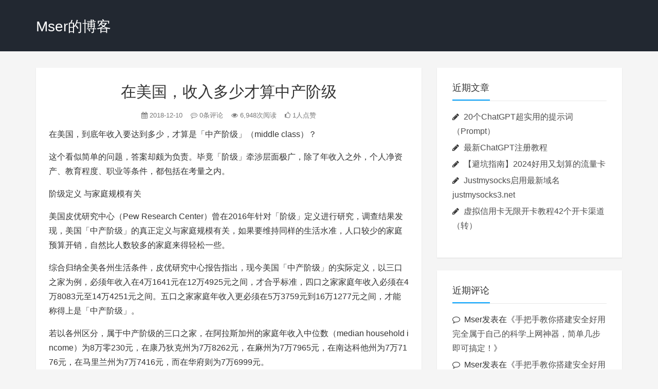

--- FILE ---
content_type: text/html; charset=UTF-8
request_url: http://www.mser.us/2018/12/10/%E5%9C%A8%E7%BE%8E%E5%9B%BD%EF%BC%8C%E6%94%B6%E5%85%A5%E5%A4%9A%E5%B0%91%E6%89%8D%E7%AE%97%E4%B8%AD%E4%BA%A7%E9%98%B6%E7%BA%A7/
body_size: 9045
content:
<!DOCTYPE HTML>
<html class="no-js">
	<head>
		<title>在美国，收入多少才算中产阶级 - Mser的博客</title>
		<meta charset="UTF-8">
		<meta http-equiv="X-UA-Compatible" content="IE=edge">
		<meta name="robots" content="index,follow">
		<meta name="viewport" content="width=device-width, user-scalable=no, minimum-scale=1.0, maximum-scale=1.0">
		<meta name="format-detection" content="telphone=no, email=no">
		<meta name="description" content="在美国，到底年收入要达到多少，才算是「中产阶级」（middle class）？  这个看似简单的问题，答案却颇为负责。毕竟「阶级」牵涉层面极广，除了年收入之外，个人净资产、教育程度、职业等条件，都包括在考量之内。  阶级定义 与家庭规模有关  美国皮优研究中心（Pew Research Center）曾在2016年针对「阶级」定义进行研究，调查结果发现，美国「中产阶级」的真正定义与家庭规模有关，如果要维持同样的生活水准，人口较少的家庭预" />
		<meta name="keywords" content="在美国，收入多少才算中产阶级Mser的博客,Uncategorized," />
		<meta itemprop="image" content="http://www.mser.us/wp-content/themes/Kratos-master/images/default.jpg"/>
		<meta name="description" itemprop="description" content="在美国，到底年收入要达到多少，才算是「中产阶级」（middle class）？  这个看似简单的问题，答案却颇为负责。毕竟「阶级」牵涉层面极广，除了年收入之外，个人净资产、教育程度、职业等条件，都包括在考量之内。  阶级定义 与家庭规模有关  美国皮优研究中心（Pew Research Center）曾在2016年针对「阶级」定义进行研究，调查结果发现，美国「中产阶级」的真正定义与家庭规模有关，如果要维持同样的生活水准，人口较少的家庭预" />
		<link rel='stylesheet' id='animate-css'  href='http://www.mser.us/wp-content/themes/Kratos-master/css/animate.min.css?ver=3.5.1' type='text/css' media='all' />
<link rel='stylesheet' id='awesome-css'  href='http://www.mser.us/wp-content/themes/Kratos-master/css/font-awesome.min.css?ver=4.7.0' type='text/css' media='all' />
<link rel='stylesheet' id='bootstrap-css'  href='http://www.mser.us/wp-content/themes/Kratos-master/css/bootstrap.min.css?ver=3.3.7' type='text/css' media='all' />
<link rel='stylesheet' id='superfish-css'  href='http://www.mser.us/wp-content/themes/Kratos-master/css/superfish.min.css?ver=r7' type='text/css' media='all' />
<link rel='stylesheet' id='layer-css'  href='http://www.mser.us/wp-content/themes/Kratos-master/css/layer.min.css?ver=2.6' type='text/css' media='all' />
<link rel='stylesheet' id='kratos-css'  href='http://www.mser.us/wp-content/themes/Kratos-master/style.css?ver=2.6' type='text/css' media='all' />
<link rel='https://api.w.org/' href='http://www.mser.us/wp-json/' />
<link rel='shortlink' href='http://www.mser.us/?p=56' />
<link rel="alternate" type="application/json+oembed" href="http://www.mser.us/wp-json/oembed/1.0/embed?url=http%3A%2F%2Fwww.mser.us%2F2018%2F12%2F10%2F%25e5%259c%25a8%25e7%25be%258e%25e5%259b%25bd%25ef%25bc%258c%25e6%2594%25b6%25e5%2585%25a5%25e5%25a4%259a%25e5%25b0%2591%25e6%2589%258d%25e7%25ae%2597%25e4%25b8%25ad%25e4%25ba%25a7%25e9%2598%25b6%25e7%25ba%25a7%2F" />
<link rel="alternate" type="text/xml+oembed" href="http://www.mser.us/wp-json/oembed/1.0/embed?url=http%3A%2F%2Fwww.mser.us%2F2018%2F12%2F10%2F%25e5%259c%25a8%25e7%25be%258e%25e5%259b%25bd%25ef%25bc%258c%25e6%2594%25b6%25e5%2585%25a5%25e5%25a4%259a%25e5%25b0%2591%25e6%2589%258d%25e7%25ae%2597%25e4%25b8%25ad%25e4%25ba%25a7%25e9%2598%25b6%25e7%25ba%25a7%2F&#038;format=xml" />
		<style type="text/css">.recentcomments a{display:inline !important;padding:0 !important;margin:0 !important;}</style>
				<script type='text/javascript' src='http://www.mser.us/wp-content/themes/Kratos-master/js/jquery.min.js?ver=2.1.4'></script>
			<script async src="//pagead2.googlesyndication.com/pagead/js/adsbygoogle.js"></script>
<script>
  (adsbygoogle = window.adsbygoogle || []).push({
    google_ad_client: "ca-pub-1516752113973731",
    enable_page_level_ads: true
  });
</script>
	<script>
	var _hmt = _hmt || [];
	(function() {
	  var hm = document.createElement("script");
	  hm.src = "https://hm.baidu.com/hm.js?03ab32e1403a5c6b367c35cdd91d49d9";
	  var s = document.getElementsByTagName("script")[0]; 
	  s.parentNode.insertBefore(hm, s);
	})();
	</script>

	</head>
		<body data-spy="scroll" data-target=".scrollspy">
		<div id="kratos-wrapper">
			<div id="kratos-page">
				<div id="kratos-header">
					<header id="kratos-header-section">
						<div class="container">
							<div class="nav-header">
																																	<h1 id="kratos-logo"><a href="http://www.mser.us">Mser的博客</a></h1>
																							 <nav id="kratos-primary-menu" class="sf-menu"><ul>
<li class=""><a href="http://www.mser.us/sample-page/">Sample Page</a></li>
<li class=""><a href="http://www.mser.us/sample-page-2/">Sample Page</a></li>
</ul></nav>
							</div>
						</div>
					</header>
				</div><div class="kratos-start kratos-hero-2 kratos-post-header"><div class="kratos-overlay kratos-post" style="background:#222831"></div></div><div id="kratos-blog-post" style="background:#f5f5f5">
	<div class="container">
		<div class="row">
			            <section id="main" class='col-md-8'>
								<article>
					<div class="kratos-hentry kratos-post-inner clearfix">
						<header class="kratos-entry-header">
							<h1 class="kratos-entry-title text-center">在美国，收入多少才算中产阶级</h1>
							<div class="kratos-post-meta text-center">
								<span>
								<i class="fa fa-calendar"></i> 2018-12-10				                <i class="fa fa-commenting-o"></i> 0条评论
				                <i class="fa fa-eye"></i> 6,948次阅读
				                <i class="fa fa-thumbs-o-up"></i> 1人点赞
								</span>
							</div>
						</header>
						<div class="kratos-post-content">
						                        <p>在美国，到底年收入要达到多少，才算是「中产阶级」（middle class）？</p>
<p>这个看似简单的问题，答案却颇为负责。毕竟「阶级」牵涉层面极广，除了年收入之外，个人净资产、教育程度、职业等条件，都包括在考量之内。</p>
<p>阶级定义 与家庭规模有关</p>
<p>美国皮优研究中心（Pew Research Center）曾在2016年针对「阶级」定义进行研究，调查结果发现，美国「中产阶级」的真正定义与家庭规模有关，如果要维持同样的生活水准，人口较少的家庭预算开销，自然比人数较多的家庭来得轻松一些。</p>
<p>综合归纳全美各州生活条件，皮优研究中心报告指出，现今美国「中产阶级」的实际定义，以三口之家为例，必须年收入在4万1641元在12万4925元之间，才合乎标准，四口之家家庭年收入必须在4万8083元至14万4251元之间。五口之家家庭年收入更必须在5万3759元到16万1277元之间，才能称得上是「中产阶级」。</p>
<p>若以各州区分，属于中产阶级的三口之家，在阿拉斯加州的家庭年收入中位数（median household income）为8万零230元，在康乃狄克州为7万8262元，在麻州为7万7965元，在南达科他州为7万7176元，在马里兰州为7万7416元，而在华府则为7万6999元。</p>
<p>相效之下，同样是三口之家，在佛罗里达、爱达荷、蒙大拿、西维吉尼亚州的家庭年收入中位数，都是在7万元出头而已。</p>
<p>人口比例 中产阶级逐渐减少</p>
<p>如果从人口比例来看，属于中产阶级的美国成年人，正在慢慢减少。根据皮优研究中心统计，在2000年时，全美国约有55%成年人属于中产阶级家庭，但到了2014年时却只剩51%美国成年人是来自中产阶级家庭。相较之下，2000年时有17%美国成年人来自富有阶级家庭，另外28%成年人来自贫穷阶级家庭，但在2014年时则为20%美国成年人来自富有阶级家庭，另外29%成年人出身于贫穷阶级家庭。</p>
<p>皮优研究中心调查显示，全美各州中产阶级三口之家家庭年收入中位数统计（美元）：</p>
<p>阿拉巴马州(ALABAMA)：$71,781元</p>
<p>阿拉斯加州(ALASKA)：$80,230元</p>
<p>亚利桑纳州(ARIZONA)：$71,895元</p>
<p>阿肯色州(ARKANSAS)：$71,245元</p>
<p>加州(CALIFORNIA)：$73,197元</p>
<p>科罗拉多州(COLORADO)：$74,364元</p>
<p>康乃狄克州(CONNECTICUT)：$78,262元</p>
<p>德拉瓦州(DELAWARE)：$73,450元</p>
<p>华府特区(WASHINGTON, D.C.)：$76,999元</p>
<p>佛罗里达州(FLORIDA)：$70,124元</p>
<p>乔治亚州(GEORGIA)：$72,845元</p>
<p>夏威夷州(HAWAII)：$74,529元</p>
<p>爱达荷州(IDAHO)：$70,476元</p>
<p>伊利诺州(ILLINOIS)：$74,257元</p>
<p>印地安纳州(INDIANA)：$72,352元</p>
<p>爱阿华州(IOWA)：$75,953元</p>
<p>堪萨斯州(KANSAS)： $73,250元</p>
<p>肯他基州(KENTUCKY)：$71,926元</p>
<p>路易斯安纳州(LOUISIANA)：$72,928元</p>
<p>缅因州(MAINE)：$71,454元</p>
<p>马里兰州(MARYLAND)：$77,416元</p>
<p>麻州(MASSACHUSETTS)：$77,965元</p>
<p>密西根州(MICHIGAN)：$73,248元</p>
<p>明尼苏达州(MINNESOTA)：$76,310元</p>
<p>密西西比州(MISSISSIPPI)：$71,391元</p>
<p>密苏里州(MISSOURI)：$72,646元</p>
<p>蒙大拿州(MONTANA)： $70,813元</p>
<p>内布拉斯加州(NEBRASKA)：$74,432元</p>
<p>内华达州(NEVADA)：$71,589元</p>
<p>新罕布夏州(NEW HAMPSHIRE)：$75,647元</p>
<p>新泽西州(NEW JERSEY)：$75,768元</p>
<p>新墨西哥州(NEW MEXICO)：$71,680元</p>
<p>纽约州(NEW YORK)：$73,227元</p>
<p>北卡罗莱纳州(NORTH CAROLINA)： $72,342元</p>
<p>北达科他州(NORTH DAKOTA)：$75,801元</p>
<p>俄亥俄州(OHIO)：$73,458元</p>
<p>奥克拉荷马州(OKLAHOMA)：$72,249元</p>
<p>俄勒冈州(OREGON)：$71,971元</p>
<p>宾州(PENNSYLVANIA)：$73,659元</p>
<p>罗德岛州(RHODE ISLAND)：$74,908元</p>
<p>南卡罗莱纳州(SOUTH CAROLINA)：$72,752元</p>
<p>南达科他州(SOUTH DAKOTA)：$77,176元</p>
<p>田纳西州(TENNESSEE)：$71,744元</p>
<p>德州(TEXAS)：$72,542元</p>
<p>犹他州(UTAH)：$71,367元</p>
<p>佛蒙特州(VERMONT)：$75,540元</p>
<p>维吉尼亚州(VIRGINIA)：$74,999元</p>
<p>华盛顿州(WASHINGTON)：$74,183元</p>
<p>西维吉尼亚州(WEST VIRGINIA)：$70,838元</p>
<p>威斯康辛州(WISCONSIN)：$74,577元</p>
<p>怀俄明州(WYOMING)：$75,811元</p>
												</div>
						<footer class="kratos-entry-footer clearfix">
							<div class="post-like-donate text-center clearfix" id="post-like-donate">
											   			<a href="javascript:;" id="btn" data-action="love" data-id="56" class="Love " ><i class="fa fa-thumbs-o-up"></i> 点赞</a>
														<a href="javascript:;"  class="Share" ><i class="fa fa-share-alt"></i> 分享</a>
								<div class="share-wrap" style="display: none;">
	<div class="share-group">
		<a href="javascript:;" class="share-plain twitter" onclick="share('qq');" rel="nofollow">
			<div class="icon-wrap">
				<i class="fa fa-qq"></i>
			</div>
		</a>
		<a href="javascript:;" class="share-plain weibo" onclick="share('weibo');" rel="nofollow">
			<div class="icon-wrap">
				<i class="fa fa-weibo"></i>
			</div>
		</a>
		<a href="javascript:;" class="share-plain facebook style-plain" onclick="share('facebook');" rel="nofollow">
			<div class="icon-wrap">
				<i class="fa fa-facebook"></i>
			</div>
		</a>
		<a href="javascript:;" class="share-plain googleplus style-plain" onclick="share('googleplus');" rel="nofollow">
			<div class="icon-wrap">
				<i class="fa fa-google-plus"></i>
			</div>
		</a>
		<a href="javascript:;" class="share-plain weixin pop style-plain" rel="nofollow">
			<div class="icon-wrap">
				<i class="fa fa-weixin"></i>
			</div>
			<div class="share-int">
				<div class="qrcode" data-url="http://www.mser.us/2018/12/10/%e5%9c%a8%e7%be%8e%e5%9b%bd%ef%bc%8c%e6%94%b6%e5%85%a5%e5%a4%9a%e5%b0%91%e6%89%8d%e7%ae%97%e4%b8%ad%e4%ba%a7%e9%98%b6%e7%ba%a7/"></div>
				<p>打开微信“扫一扫”，打开网页后点击屏幕右上角分享按钮</p>
			</div>
		</a>
	</div>
	<script type="text/javascript">
	function share(obj){
		var qqShareURL="http://connect.qq.com/widget/shareqq/index.html?";
		var weiboShareURL="http://service.weibo.com/share/share.php?";
		var facebookShareURL="https://www.facebook.com/sharer/sharer.php?";
		var twitterShareURL="https://twitter.com/intent/tweet?";
		var googleplusShareURL="https://plus.google.com/share?";
		var host_url="http://www.mser.us/2018/12/10/%e5%9c%a8%e7%be%8e%e5%9b%bd%ef%bc%8c%e6%94%b6%e5%85%a5%e5%a4%9a%e5%b0%91%e6%89%8d%e7%ae%97%e4%b8%ad%e4%ba%a7%e9%98%b6%e7%ba%a7/";
		var title='%E3%80%90%E5%9C%A8%E7%BE%8E%E5%9B%BD%EF%BC%8C%E6%94%B6%E5%85%A5%E5%A4%9A%E5%B0%91%E6%89%8D%E7%AE%97%E4%B8%AD%E4%BA%A7%E9%98%B6%E7%BA%A7%E3%80%91';
		var qqtitle='%E3%80%90%E5%9C%A8%E7%BE%8E%E5%9B%BD%EF%BC%8C%E6%94%B6%E5%85%A5%E5%A4%9A%E5%B0%91%E6%89%8D%E7%AE%97%E4%B8%AD%E4%BA%A7%E9%98%B6%E7%BA%A7%E3%80%91';
		var excerpt='%E5%9C%A8%E7%BE%8E%E5%9B%BD%EF%BC%8C%E5%88%B0%E5%BA%95%E5%B9%B4%E6%94%B6%E5%85%A5%E8%A6%81%E8%BE%BE%E5%88%B0%E5%A4%9A%E5%B0%91%EF%BC%8C%E6%89%8D%E7%AE%97%E6%98%AF%E3%80%8C%E4%B8%AD%E4%BA%A7%E9%98%B6%E7%BA%A7%E3%80%8D%EF%BC%88middle%20class%EF%BC%89%EF%BC%9F%20%E8%BF%99%E4%B8%AA%E7%9C%8B%E4%BC%BC%E7%AE%80%E5%8D%95%E7%9A%84%E9%97%AE%E9%A2%98%EF%BC%8C%E7%AD%94%E6%A1%88%E5%8D%B4%E9%A2%87%E4%B8%BA%E8%B4%9F%E8%B4%A3%E3%80%82%E6%AF%95%E7%AB%9F%E3%80%8C%E9%98%B6%E7%BA%A7%E3%80%8D%E7%89%B5%E6%B6%89%E5%B1%82%E9%9D%A2%E6%9E%81%E5%B9%BF%EF%BC%8C%E9%99%A4%E4%BA%86%E5%B9%B4%E6%94%B6%E5%85%A5%E4%B9%8B%E5%A4%96%EF%BC%8C%E4%B8%AA%E4%BA%BA%E5%87%80%E8%B5%84%E4%BA%A7%E3%80%81%E6%95%99%E8%82%B2%E7%A8%8B%E5%BA%A6%E3%80%81%E8%81%8C%E4%B8%9A%E7%AD%89%E6%9D%A1%E4%BB%B6%EF%BC%8C%E9%83%BD%E5%8C%85%E6%8B%AC%E5%9C%A8%E8%80%83%E9%87%8F%E4%B9%8B%E5%86%85%E3%80%82%20%E9%98%B6%E7%BA%A7%E5%AE%9A%E4%B9%89%20%E4%B8%8E%E5%AE%B6%E5%BA%AD%E8%A7%84%E6%A8%A1%E6%9C%89%E5%85%B3%20%E7%BE%8E%E5%9B%BD%E7%9A%AE%E4%BC%98%E7%A0%94%E7%A9%B6%E4%B8%AD%E5%BF%83%EF%BC%88Pew%20Research%20Center%EF%BC%89%E6%9B%BE%E5%9C%A82016%E5%B9%B4%E9%92%88%E5%AF%B9%E3%80%8C%E9%98%B6%E7%BA%A7%E3%80%8D%E5%AE%9A%E4%B9%89%E8%BF%9B%E8%A1%8C%E7%A0%94%E7%A9%B6%EF%BC%8C%E8%B0%83%E6%9F%A5%E2%80%A6%E2%80%A6';
		var wbexcerpt='%E5%9C%A8%E7%BE%8E%E5%9B%BD%EF%BC%8C%E5%88%B0%E5%BA%95%E5%B9%B4%E6%94%B6%E5%85%A5%E8%A6%81%E8%BE%BE%E5%88%B0%E5%A4%9A%E5%B0%91%EF%BC%8C%E6%89%8D%E7%AE%97%E6%98%AF%E3%80%8C%E4%B8%AD%E4%BA%A7%E9%98%B6%E7%BA%A7%E3%80%8D%EF%BC%88middle%20class%EF%BC%89%EF%BC%9F%20%E8%BF%99%E4%B8%AA%E7%9C%8B%E4%BC%BC%E7%AE%80%E5%8D%95%E7%9A%84%E9%97%AE%E9%A2%98%EF%BC%8C%E7%AD%94%E6%A1%88%E5%8D%B4%E9%A2%87%E4%B8%BA%E8%B4%9F%E8%B4%A3%E3%80%82%E6%AF%95%E7%AB%9F%E3%80%8C%E9%98%B6%E7%BA%A7%E3%80%8D%E7%89%B5%E6%B6%89%E5%B1%82%E9%9D%A2%E6%9E%81%E5%B9%BF%EF%BC%8C%E9%99%A4%E4%BA%86%E5%B9%B4%E6%94%B6%E5%85%A5%E4%B9%8B%E5%A4%96%EF%BC%8C%E4%B8%AA%E4%BA%BA%E5%87%80%E8%B5%84%E4%BA%A7%E3%80%81%E6%95%99%E8%82%B2%E7%A8%8B%E5%BA%A6%E3%80%81%E8%81%8C%E4%B8%9A%E7%AD%89%E6%9D%A1%E4%BB%B6%EF%BC%8C%E9%83%BD%E5%8C%85%E6%8B%AC%E5%9C%A8%E8%80%83%E9%87%8F%E4%B9%8B%E5%86%85%E3%80%82%20%E9%98%B6%E7%BA%A7%E5%AE%9A%E4%B9%89%20%E4%B8%8E%E5%AE%B6%E5%BA%AD%E8%A7%84%E6%A8%A1%E6%9C%89%E5%85%B3%20%E7%BE%8E%E5%9B%BD%E7%9A%AE%E4%BC%98%E7%A0%94%E7%A9%B6%E4%B8%AD%E5%BF%83%EF%BC%88Pew%20Research%20Center%EF%BC%89%E6%9B%BE%E5%9C%A82016%E5%B9%B4%E9%92%88%E5%AF%B9%E3%80%8C%E9%98%B6%E7%BA%A7%E3%80%8D%E5%AE%9A%E4%B9%89%E8%BF%9B%E8%A1%8C%E7%A0%94%E7%A9%B6%EF%BC%8C%E8%B0%83%E6%9F%A5%E2%80%A6%E2%80%A6';
		var pic="";
		var _URL;
		if(obj=="qq"){
			_URL=qqShareURL+"url="+host_url+"&title="+qqtitle+"&pics="+pic+"&desc=&summary="+excerpt+"&site=vtrois";
		}else if(obj=="weibo"){
			_URL=weiboShareURL+"url="+host_url+"&title="+title+wbexcerpt+"&pic="+pic;
		}else if(obj=="facebook"){
	 		_URL=facebookShareURL+"u="+host_url;
		}else if(obj=="twitter"){
	 		_URL=twitterShareURL+"text="+title+excerpt+"&url="+host_url;
		}else if(obj=="googleplus"){
	 		_URL=googleplusShareURL+"url="+host_url;
		}
		window.open(_URL);
	}
	</script>
</div>											    		</div>
							<div class="footer-tag clearfix">
								<div class="pull-left">
								<i class="fa fa-tags"></i>
								<a>No Tag</a>								</div>
							</div>
						</footer>
					</div>
										<div class="kratos-hentry kratos-copyright text-center clearfix">
						<img alt="知识共享许可协议" src="http://www.mser.us/wp-content/themes/Kratos-master/images/licenses.png">
						<h5>本作品采用 <a rel="license nofollow" target="_blank" href="http://creativecommons.org/licenses/by-sa/4.0/">知识共享署名-相同方式共享 4.0 国际许可协议</a> 进行许可</h5>
					</div>
										<nav class="navigation post-navigation clearfix" role="navigation">
												<div class="nav-previous clearfix">
							<a title="搬瓦工推出了自己官方的shadowsocks代理服务" href="http://www.mser.us/2018/12/05/%e6%90%ac%e7%93%a6%e5%b7%a5%e6%8e%a8%e5%87%ba%e5%ae%98%e6%96%b9%e7%9a%84shadowsocks%e4%bb%a3%e7%90%86%e6%9c%8d%e5%8a%a1/">&lt; 上一篇</a>
						</div>
																		<div class="nav-next">
							<a title="搬瓦工换IP方法总结：免费换IP / 付费换IP方法" href="http://www.mser.us/2019/01/01/%e6%90%ac%e7%93%a6%e5%b7%a5%e6%8d%a2ip%e6%96%b9%e6%b3%95%e6%80%bb%e7%bb%93%ef%bc%9a%e5%85%8d%e8%b4%b9%e6%8d%a2ip-%e4%bb%98%e8%b4%b9%e6%8d%a2ip%e6%96%b9%e6%b3%95/">下一篇 &gt;</a>
						</div>
											</nav>
					<div id="comments" class="comments-area">
			<script type="text/javascript" language="javascript">
/* <![CDATA[ */
    function grin(tag) {
        var myField;
        tag = ' ' + tag + ' ';
        if (document.getElementById('comment') && document.getElementById('comment').type == 'textarea') {
            myField = document.getElementById('comment');
        } else {
            return false;
        }
        if (document.selection) {
            myField.focus();
            sel = document.selection.createRange();
            sel.text = tag;
            myField.focus();
        }
        else if (myField.selectionStart || myField.selectionStart == '0') {
            var startPos = myField.selectionStart;
            var endPos = myField.selectionEnd;
            var cursorPos = endPos;
            myField.value = myField.value.substring(0, startPos)
                          + tag
                          + myField.value.substring(endPos, myField.value.length);
            cursorPos += tag.length;
            myField.focus();
            myField.selectionStart = cursorPos;
            myField.selectionEnd = cursorPos;
        }
        else {
            myField.value += tag;
            myField.focus();
        }
    }
/* ]]> */
</script>
		<div id="respond" class="comment-respond">
		<h4 id="reply-title" class="comment-reply-title">发表评论 <small><a rel="nofollow" id="cancel-comment-reply-link" href="/2018/12/10/%E5%9C%A8%E7%BE%8E%E5%9B%BD%EF%BC%8C%E6%94%B6%E5%85%A5%E5%A4%9A%E5%B0%91%E6%89%8D%E7%AE%97%E4%B8%AD%E4%BA%A7%E9%98%B6%E7%BA%A7/#respond" style="display:none;">取消回复</a></small></h4>			<form action="http://www.mser.us/wp-comments-post.php" method="post" id="commentform" class="comment-form">
				<p class="comment-notes"><span id="email-notes">电子邮件地址不会被公开。</span> 必填项已用<span class="required">*</span>标注</p><div class="comment form-group has-feedback"><div class="input-group"><p>
<a href="javascript:grin(':razz:')"><img src="http://www.mser.us/wp-content/themes/Kratos-master/images/smilies/razz.png" alt="" class="size-smiley"/></a>
<a href="javascript:grin(':evil:')"><img src="http://www.mser.us/wp-content/themes/Kratos-master/images/smilies/evil.png" alt="" class="size-smiley"/></a>
<a href="javascript:grin(':exclaim:')"><img src="http://www.mser.us/wp-content/themes/Kratos-master/images/smilies/exclaim.png" alt="" class="size-smiley"/></a>
<a href="javascript:grin(':smile:')"><img src="http://www.mser.us/wp-content/themes/Kratos-master/images/smilies/smile.png" alt="" class="size-smiley"/></a>
<a href="javascript:grin(':redface:')"><img src="http://www.mser.us/wp-content/themes/Kratos-master/images/smilies/redface.png" alt="" class="size-smiley"/></a>
<a href="javascript:grin(':biggrin:')"><img src="http://www.mser.us/wp-content/themes/Kratos-master/images/smilies/biggrin.png" alt="" class="size-smiley"/></a>
<a href="javascript:grin(':surprised:')"><img src="http://www.mser.us/wp-content/themes/Kratos-master/images/smilies/surprised.png" alt="" class="size-smiley"/></a>
<a href="javascript:grin(':eek:')"><img src="http://www.mser.us/wp-content/themes/Kratos-master/images/smilies/eek.png" alt="" class="size-smiley"/></a>
<a href="javascript:grin(':confused:')"><img src="http://www.mser.us/wp-content/themes/Kratos-master/images/smilies/confused.png" alt="" class="size-smiley"/></a>
<a href="javascript:grin(':idea:')"><img src="http://www.mser.us/wp-content/themes/Kratos-master/images/smilies/idea.png" alt="" class="size-smiley"/></a>
<a href="javascript:grin(':lol:')"><img src="http://www.mser.us/wp-content/themes/Kratos-master/images/smilies/lol.png" alt="" class="size-smiley"/></a>
<a href="javascript:grin(':mad:')"><img src="http://www.mser.us/wp-content/themes/Kratos-master/images/smilies/mad.png" alt="" class="size-smiley"/></a>
<a href="javascript:grin(':twisted:')"><img src="http://www.mser.us/wp-content/themes/Kratos-master/images/smilies/twisted.png" alt="" class="size-smiley"/></a>
<a href="javascript:grin(':rolleyes:')"><img src="http://www.mser.us/wp-content/themes/Kratos-master/images/smilies/rolleyes.png" alt="" class="size-smiley"/></a>
<a href="javascript:grin(':wink:')"><img src="http://www.mser.us/wp-content/themes/Kratos-master/images/smilies/wink.png" alt="" class="size-smiley"/></a>
<a href="javascript:grin(':cool:')"><img src="http://www.mser.us/wp-content/themes/Kratos-master/images/smilies/cool.png" alt="" class="size-smiley"/></a>
<a href="javascript:grin(':arrow:')"><img src="http://www.mser.us/wp-content/themes/Kratos-master/images/smilies/arrow.png" alt="" class="size-smiley"/></a>
<a href="javascript:grin(':neutral:')"><img src="http://www.mser.us/wp-content/themes/Kratos-master/images/smilies/neutral.png" alt="" class="size-smiley"/></a>
<a href="javascript:grin(':cry:')"><img src="http://www.mser.us/wp-content/themes/Kratos-master/images/smilies/cry.png" alt="" class="size-smiley"/></a>
<a href="javascript:grin(':mrgreen:')"><img src="http://www.mser.us/wp-content/themes/Kratos-master/images/smilies/mrgreen.png" alt="" class="size-smiley"/></a>
<a href="javascript:grin(':drooling:')"><img src="http://www.mser.us/wp-content/themes/Kratos-master/images/smilies/drooling.png" alt="" class="size-smiley"/></a>
<a href="javascript:grin(':cowboy:')"><img src="http://www.mser.us/wp-content/themes/Kratos-master/images/smilies/cowboy.png" alt="" class="size-smiley"/></a>
<a href="javascript:grin(':persevering:')"><img src="http://www.mser.us/wp-content/themes/Kratos-master/images/smilies/persevering.png" alt="" class="size-smiley"/></a>
<a href="javascript:grin(':symbols:')"><img src="http://www.mser.us/wp-content/themes/Kratos-master/images/smilies/symbols.png" alt="" class="size-smiley"/></a>
<a href="javascript:grin(':shit:')"><img src="http://www.mser.us/wp-content/themes/Kratos-master/images/smilies/shit.png" alt="" class="size-smiley"/></a>
</p><textarea class="form-control" id="comment" placeholder=" " name="comment" rows="5" aria-required="true" required  onkeydown="if(event.ctrlKey){if(event.keyCode==13){document.getElementById('submit').click();return false}};"></textarea></div></div><div class="comment-form-author form-group has-feedback"><div class="input-group"><div class="input-group-addon"><i class="fa fa-user"></i></div><input class="form-control" placeholder="昵称" id="author" name="author" type="text" value="" size="30" /><span class="form-control-feedback required">*</span></div></div>
<div class="comment-form-email form-group has-feedback"><div class="input-group"><div class="input-group-addon"><i class="fa fa-envelope-o"></i></div><input class="form-control" placeholder="邮箱" id="email" name="email" type="text" value="" size="30" /><span class="form-control-feedback required">*</span></div></div>
<div class="comment-form-url form-group has-feedback"><div class="input-group"><div class="input-group-addon"><i class="fa fa-link"></i></div><input class="form-control" placeholder="网站" id="url" name="url" type="text" value="" size="30" /></div></div>
<p class="form-submit"><input name="submit" type="submit" id="submit" class="btn btn-primary" value="发表评论" /> <input type='hidden' name='comment_post_ID' value='56' id='comment_post_ID' />
<input type='hidden' name='comment_parent' id='comment_parent' value='0' />
</p>			</form>
			</div><!-- #respond -->
	</div>				</article>
							</section>
							<aside id="kratos-widget-area" class="col-md-4 hidden-xs hidden-sm scrollspy">
	                <div id="sidebar">
	                    		<aside id="recent-posts-2" class="widget widget_recent_entries clearfix">		<h4 class="widget-title">近期文章</h4>		<ul>
											<li>
					<a href="http://www.mser.us/2024/04/04/20%e4%b8%aachatgpt%e8%b6%85%e5%ae%9e%e7%94%a8%e7%9a%84%e6%8f%90%e7%a4%ba%e8%af%8d%ef%bc%88prompt%ef%bc%89/">20个ChatGPT超实用的提示词（Prompt）</a>
									</li>
											<li>
					<a href="http://www.mser.us/2024/04/04/96/">最新ChatGPT注册教程</a>
									</li>
											<li>
					<a href="http://www.mser.us/2024/02/22/%e3%80%90%e9%81%bf%e5%9d%91%e6%8c%87%e5%8d%97%e3%80%912024%e5%a5%bd%e7%94%a8%e5%8f%88%e5%88%92%e7%ae%97%e7%9a%84%e6%b5%81%e9%87%8f%e5%8d%a1/">【避坑指南】2024好用又划算的流量卡</a>
									</li>
											<li>
					<a href="http://www.mser.us/2020/06/09/justmysocks%e5%90%af%e7%94%a8%e6%9c%80%e6%96%b0%e5%9f%9f%e5%90%8djustmysocks3-net/">Justmysocks启用最新域名justmysocks3.net</a>
									</li>
											<li>
					<a href="http://www.mser.us/2019/03/17/%e8%99%9a%e6%8b%9f%e4%bf%a1%e7%94%a8%e5%8d%a1%e6%97%a0%e9%99%90%e5%bc%80%e5%8d%a1%e6%95%99%e7%a8%8b42%e4%b8%aa%e5%bc%80%e5%8d%a1%e6%b8%a0%e9%81%93%ef%bc%88%e8%bd%ac%ef%bc%89/">虚拟信用卡无限开卡教程42个开卡渠道（转）</a>
									</li>
					</ul>
		</aside><aside id="recent-comments-2" class="widget widget_recent_comments clearfix"><h4 class="widget-title">近期评论</h4><ul id="recentcomments"><li class="recentcomments"><span class="comment-author-link">Mser</span>发表在《<a href="http://www.mser.us/2018/02/18/handbook-of-ss/#comment-238">手把手教你搭建安全好用完全属于自己的科学上网神器，简单几步即可搞定！</a>》</li><li class="recentcomments"><span class="comment-author-link">Mser</span>发表在《<a href="http://www.mser.us/2018/02/18/handbook-of-ss/#comment-237">手把手教你搭建安全好用完全属于自己的科学上网神器，简单几步即可搞定！</a>》</li><li class="recentcomments"><span class="comment-author-link">Mser</span>发表在《<a href="http://www.mser.us/2018/02/18/handbook-of-ss/#comment-236">手把手教你搭建安全好用完全属于自己的科学上网神器，简单几步即可搞定！</a>》</li><li class="recentcomments"><span class="comment-author-link">漫画v</span>发表在《<a href="http://www.mser.us/2018/02/18/handbook-of-ss/#comment-197">手把手教你搭建安全好用完全属于自己的科学上网神器，简单几步即可搞定！</a>》</li><li class="recentcomments"><span class="comment-author-link">萨克的</span>发表在《<a href="http://www.mser.us/2018/02/18/handbook-of-ss/#comment-196">手把手教你搭建安全好用完全属于自己的科学上网神器，简单几步即可搞定！</a>》</li></ul></aside><aside id="archives-2" class="widget widget_archive clearfix"><h4 class="widget-title">文章归档</h4>		<ul>
			<li><a href='http://www.mser.us/2024/04/'>2024年四月</a></li>
	<li><a href='http://www.mser.us/2024/02/'>2024年二月</a></li>
	<li><a href='http://www.mser.us/2020/06/'>2020年六月</a></li>
	<li><a href='http://www.mser.us/2019/03/'>2019年三月</a></li>
	<li><a href='http://www.mser.us/2019/01/'>2019年一月</a></li>
	<li><a href='http://www.mser.us/2018/12/'>2018年十二月</a></li>
	<li><a href='http://www.mser.us/2018/11/'>2018年十一月</a></li>
	<li><a href='http://www.mser.us/2018/10/'>2018年十月</a></li>
	<li><a href='http://www.mser.us/2018/03/'>2018年三月</a></li>
	<li><a href='http://www.mser.us/2018/02/'>2018年二月</a></li>
		</ul>
		</aside><aside id="categories-2" class="widget widget_categories clearfix"><h4 class="widget-title">分类目录</h4>		<ul>
	<li class="cat-item cat-item-1"><a href="http://www.mser.us/category/uncategorized/" >Uncategorized</a>
</li>
	<li class="cat-item cat-item-2"><a href="http://www.mser.us/category/%e6%b5%81%e9%87%8f%e5%8d%a1/" >流量卡</a>
</li>
		</ul>
</aside>	                </div>
	            </aside>
					</div>
	</div>
</div>
				<footer>
					<div id="footer">
						<div class="cd-tool visible text-center">
													   							    <a class="cd-top cd-is-visible cd-fade-out"><span class="fa fa-chevron-up"></span></a>
						</div>
						<div class="container">
							<div class="row">
								<div class="col-md-6 col-md-offset-3 footer-list text-center">
									<p class="kratos-social-icons">
																																																															</p>
									<p>Copyright 2026 <a href="http://www.mser.us">Mser的博客</a>. All Rights Reserved.<br>Theme <a href="https://github.com/vtrois/kratos" target="_blank" rel="nofollow">Kratos</a> made by <a href="https://www.vtrois.com/" target="_blank" rel="nofollow">Vtrois</a>
									</a></p><p></p>
								</div>
							</div>
						</div>
					</div>
				</footer>
			</div>
		</div>
		<script type='text/javascript' src='http://www.mser.us/wp-content/themes/Kratos-master/js/jquery.easing.min.js?ver=1.3.0'></script>
<script type='text/javascript' src='http://www.mser.us/wp-content/themes/Kratos-master/js/jquery.qrcode.min.js?ver=2.6'></script>
<script type='text/javascript' src='http://www.mser.us/wp-content/themes/Kratos-master/js/layer.min.js?ver=3.0.3'></script>
<script type='text/javascript' src='http://www.mser.us/wp-content/themes/Kratos-master/js/modernizr.min.js?ver=2.6.2'></script>
<script type='text/javascript' src='http://www.mser.us/wp-content/themes/Kratos-master/js/bootstrap.min.js?ver=3.3.7'></script>
<script type='text/javascript' src='http://www.mser.us/wp-content/themes/Kratos-master/js/jquery.waypoints.min.js?ver=4.0.0'></script>
<script type='text/javascript' src='http://www.mser.us/wp-content/themes/Kratos-master/js/jquery.stellar.min.js?ver=0.6.2'></script>
<script type='text/javascript' src='http://www.mser.us/wp-content/themes/Kratos-master/js/hoverIntent.min.js?ver=r7'></script>
<script type='text/javascript' src='http://www.mser.us/wp-content/themes/Kratos-master/js/superfish.js?ver=1.0.0'></script>
<script type='text/javascript' src='http://www.mser.us/wp-content/themes/Kratos-master/js/kratos.js?ver=2.6'></script>
<script type='text/javascript' src='http://www.mser.us/wp-includes/js/wp-embed.min.js?ver=4.9.8'></script>
			<script defer src="https://static.cloudflareinsights.com/beacon.min.js/vcd15cbe7772f49c399c6a5babf22c1241717689176015" integrity="sha512-ZpsOmlRQV6y907TI0dKBHq9Md29nnaEIPlkf84rnaERnq6zvWvPUqr2ft8M1aS28oN72PdrCzSjY4U6VaAw1EQ==" data-cf-beacon='{"version":"2024.11.0","token":"646606dcceae449aaec5b25d126956f7","r":1,"server_timing":{"name":{"cfCacheStatus":true,"cfEdge":true,"cfExtPri":true,"cfL4":true,"cfOrigin":true,"cfSpeedBrain":true},"location_startswith":null}}' crossorigin="anonymous"></script>
</body>
</html>

--- FILE ---
content_type: text/html; charset=utf-8
request_url: https://www.google.com/recaptcha/api2/aframe
body_size: 265
content:
<!DOCTYPE HTML><html><head><meta http-equiv="content-type" content="text/html; charset=UTF-8"></head><body><script nonce="wuvWtBYA1riIJbpq-Ec1aw">/** Anti-fraud and anti-abuse applications only. See google.com/recaptcha */ try{var clients={'sodar':'https://pagead2.googlesyndication.com/pagead/sodar?'};window.addEventListener("message",function(a){try{if(a.source===window.parent){var b=JSON.parse(a.data);var c=clients[b['id']];if(c){var d=document.createElement('img');d.src=c+b['params']+'&rc='+(localStorage.getItem("rc::a")?sessionStorage.getItem("rc::b"):"");window.document.body.appendChild(d);sessionStorage.setItem("rc::e",parseInt(sessionStorage.getItem("rc::e")||0)+1);localStorage.setItem("rc::h",'1769428908523');}}}catch(b){}});window.parent.postMessage("_grecaptcha_ready", "*");}catch(b){}</script></body></html>

--- FILE ---
content_type: text/css
request_url: http://www.mser.us/wp-content/themes/Kratos-master/style.css?ver=2.6
body_size: 11244
content:
/*
Theme Name: Kratos
Theme URI: https://github.com/Vtrois/Kratos
Author: Vtrois
Author URI: https://www.vtrois.com/
Description: Kratos 是一款专注于个人博客的主题，提供了一套可自定义的积木式页面配置组件，可以通过使用小工具、导航、社交组件、站点标识、自定颜色等来个性化你的站点。
Version: 2.6.4
License: GNU General Public License v3 or later
License URI: http://www.gnu.org/licenses/gpl-3.0.html
Tags: 简约, 紧凑, 优雅, 情怀, 多栏, 自适应, 响应式, 小工具, 灵活顶部, 主题选项, 打赏组件, 收录优化, 文章分享, 轮播图片, 邮件功能, 社交组件, 广告栏目, 特色图像, 随动边栏, 嵌套评论, 页脚挂件, 自定义边栏, 自定义颜色, 自定义背景, 自定义布局
*/

@charset "UTF-8";

body {
	font-family: -apple-system,BlinkMacSystemFont,opensans,Optima,"Microsoft Yahei",sans-serif;
	line-height: 1.8;
	font-size: 16px;
	background: #f5f5f5;
	color: #848484;
	font-weight: 300;
	overflow-x: hidden
}

body.kratos-offcanvas {
	overflow: hidden
}

a {
	color: #00a2ff;
	-webkit-transition: .5s;
	-o-transition: .5s;
	transition: .5s
}

a:hover {
	text-decoration: none;
	color: #0097ee!important
}

a:focus {
	outline: 0;
	text-decoration: none
}

ol,p,ul {
	margin-bottom: 1em;
	font-size: 16px;
	color: #333
}

h1,h2,h3,h4,h5,h6 {
	color: #333;
	font-weight: 400;
	margin: 0 0 30px 0
}

h2.title-h2 {
	margin: 15px -20px;
	padding: 0 20px;
	border-left: 5px solid #51aded;
	background-color: rgba(243,243,243,.7);
	font-size: 20px;
	line-height: 40px
}

cite {
	font-style: normal
}

@media screen and (max-width:768px) {
	h1 {
		font-size: 25px!important
	}
}

figure {
	margin-bottom: 2em
}

::-webkit-selection {
	color: #fcfcfc;
	background: #00a2ff
}

::-moz-selection {
	color: #fcfcfc;
	background: #00a2ff
}

::selection {
	background: #262a30;
	color: #fcfcfc
}

blockquote {
	margin: 12px 0;
	border-left: 5px solid #080808;
	padding: 4px 0 5px 10px;
	background: #f1f1f1
}

blockquote p:only-child {
	font-size: 16px;
	color: #080808
}

code {
	padding: 2px 4px;
	font-size: 90%;
	color: #333;
	background-color: #f8f8f8;
	border-radius: 0;
	border: 1px solid #E1E1E1;
	margin: 0 5px
}

cite {
	font-style: normal
}

.alert,.btn,.progress,pre {
	border-radius: 0
}

mark {
	padding: .4px 4px;
	background-color: #9e9e9e;
	color: #000
}

kbd {
	padding: 1px 6px;
	background-color: #6c6c6c
}

article a {
	color: #333
}

table,table tbody tr th {
	text-align: center!important
}

.panel-body {
	color: #000
}

.panel,.panel-heading {
	border-radius: 0
}

.panel-danger {
	border-color: #e15554
}

.panel-success {
	border-color: #3bb273
}

.panel-info {
	border-color: #4d9de0
}

.panel-pwd {
	border: none;
	box-shadow: none
}

.panel-warning {
	border-color: #ffc320
}

.panel-warning>.panel-heading {
	border-color: #ffc320;
	background-color: #ffc320;
	color: #fff
}

.panel-info>.panel-heading {
	border-color: #4d9de0;
	background-color: #4d9de0;
	color: #fff
}

.panel-success>.panel-heading {
	border-color: #3bb273;
	background-color: #3bb273;
	color: #fff
}

.panel-danger>.panel-heading {
	border-color: #e15554;
	background-color: #e15554;
	color: #fff
}

.alert-success {
	border-color: #3bb273;
	background-color: #3bb273;
	color: #fff
}

.alert-danger {
	border-color: #e15554;
	background-color: #e15554;
	color: #fff
}

.alert-info {
	border-color: #4d9de0;
	background-color: #4d9de0;
	color: #fff
}

.alert-warning {
	border-color: #ffc320;
	background-color: #ffc320;
	color: #fff
}

.btn-primary {
	border-color: #00a2ff;
	background-color: #00a2ff;
	color: #fff
}

.btn-primary:hover {
	border-color: #15b9fa;
	background-color: #15b9fa;
	color: #fff
}

.btn-primary:active,.btn-primary:active:focus,.btn-primary:active:hover,.btn-primary:focus {
	border-color: #0895cb;
	background-color: #0895cb;
	color: #fff
}

.pagination>.active>a,.pagination>.active>a:focus,.pagination>.active>a:hover {
	border-color: #00a2ff;
	background-color: #00a2ff;
	color: #fff!important
}

.pagination>li:first-child>a {
	border-bottom-left-radius: 0;
	border-top-left-radius: 0
}

.pagination>li:last-child>a {
	border-top-right-radius: 0;
	border-bottom-right-radius: 0
}

.pagination>li>a {
	color: #333
}

.next,.pagination .next,.prev {
	font-family: Hiragino Sans GB,Microsoft Yahei,Arial,sans-serif
}

.pagination>li>a:focus,.pagination>li>a:hover {
	border-color: #00a2ff;
	background-color: #fff;
	color: #333
}

.pagination li a {
	width: 35px
}

.pagination li:not(:first-child) {
	margin-left: 3px
}

.post-pwd {
	width: 55%
}

.alert,.panel,.panel-group .panel,.progress {
	border-radius: 0
}

.alert a,.alert a:hover {
	color: #fff!important
}

.panel-heading {
	border-top-left-radius: 0;
	border-top-right-radius: 0
}

#wpadminbar {
	position: fixed
}

.pagination {
	margin: 23px 0 7px
}

.pagination li a {
	width: 35px;
	margin-left: 6px;
	box-shadow: 0 1px 2px rgba(0,0,0,.1);
	border: none
}

.pagination>li:last-child>a,.pagination>li:last-child>span {
	border-top-right-radius: 0;
	border-bottom-right-radius: 0
}

.pagination>li:first-child>a,.pagination>li:first-child>span {
	border-top-left-radius: 0;
	border-bottom-left-radius: 0
}

.pagination>.active>a,.pagination>.active>a:focus,.pagination>.active>a:hover {
	border-color: #00a2ff;
	background-color: #00a2ff;
	color: #fff!important
}

.pagination>li>a:focus,.pagination>li>a:hover {
	border-color: #00a2ff;
	background-color: #00a2ff;
	color: #fff!important
}

#kratos-blog,#kratos-host,#kratos-photos,#kratos-projects {
	padding: 5em 0 3em
}

#kratos-blog-post {
	padding: 2em 0 2em
}

#kratos-blog-post p .aligncenter {
	display: block;
	margin-left: auto;
	margin-right: auto
}

#kratos-blog-post .table-bordered {
	border: 1px solid #ddd
}

#kratos-blog-post .kratos-post-content ul .edit-li {
	list-style: url(images/ul-li.png) outside circle
}

.kratos-post-content,.kratos-post-content-l {
	word-break: break-all;
	word-wrap: break-word
}

#kratos-subscribe {
	background: #f9f9f9;
	padding: 3em 0
}

@media screen and (max-width:768px) {
	#kratos-blog,#kratos-host,#kratos-photos,#kratos-projects {
		padding: 4em 0 3em
	}

	#kratos-blog-post {
		padding: 2em 0 1em
	}
}

.kratos-page-default {
	background: #fff
}

.kratos-page-gray {
	background: rgba(0,0,0,.04)
}

#kratos-header {
	position: relative;
	margin-bottom: 0;
	z-index: 5
}

.kratos-cover,.kratos-start {
	position: relative;
	height: 800px
}

.kratos-cover.kratos-hero-2,.kratos-start.kratos-hero-2 {
	height: 300px
}

@media screen and (max-width:768px) {
	.kratos-cover.kratos-hero-2,.kratos-start.kratos-hero-2 {
		height: 250px
	}
}

.kratos-start.kratos-post-header {
	height: 100px
}

.kratos-cover.kratos-hero-2 .kratos-overlay,.kratos-start.kratos-hero-2 .kratos-overlay {
	position: absolute!important;
	width: 100%;
	top: 0;
	left: 0;
	bottom: 0;
	right: 0;
	z-index: 1;
	background: rgba(66,64,64,.2)
}

.kratos-overlay {
	position: absolute!important;
	width: 100%;
	top: 0;
	left: 0;
	bottom: 0;
	right: 0;
	z-index: 1;
	background: rgba(66,64,64,.5)
}

.kratos-cover {
	background-size: cover;
	position: relative;
	background-position: center center
}

@media screen and (max-width:768px) {
	.kratos-cover {
		height: inherit;
		padding: 3em 0
	}
}

.kratos-cover .btn {
	padding: 1em 5em;
	opacity: .9
}

.kratos-cover.kratos-cover_2 {
	height: 300px
}

@media screen and (max-width:768px) {
	.kratos-cover.kratos-cover_2 {
		height: 250px;
		padding: 3em 0
	}
}

.kratos-cover .desc {
	top: 50%;
	position: absolute;
	width: 100%;
	margin-top: -90px;
	z-index: 2;
	color: #fff;
	text-shadow: 2px 2px 2px #666
}

.kratos-cover .desc2 {
	margin-top: -30px
}

@media screen and (max-width:768px) {
	.kratos-cover .desc {
		padding-left: 15px;
		padding-right: 15px
	}

	.kratos-cover .desc2 {
		margin-top: -15px
	}
}

.kratos-cover .desc h2 {
	color: #fff;
	text-transform: none;
	font-size: 40px;
	margin-bottom: 10px
}

@media screen and (max-width:768px) {
	.kratos-cover .desc h2 {
		font-size: 30px
	}
}

.kratos-cover .desc p,.kratos-cover .desc span {
	display: block;
	color: #fff;
	margin-bottom: 30px;
	font-size: 25px;
	letter-spacing: 1px
}

@media screen and (max-width:768px) {
	.kratos-cover .desc p,.kratos-cover .desc span {
		font-size: 21px
	}
}

.kratos-cover .desc span a {
	color: #fff
}

.kratos-cover .desc span a:focus,.kratos-cover .desc span a:hover {
	color: #fff!important
}

.kratos-cover .desc span a:focus.btn,.kratos-cover .desc span a:hover.btn {
	border: 2px solid #fff!important;
	background: 0 0!important
}

.kratos-cover .desc span a.kratos-site-name {
	padding-bottom: 2px;
	border-bottom: 1px solid rgba(255,255,255,.7)
}

.sf-menu {
	margin: 0!important
}

.sf-menu {
	float: right
}

.sf-menu ul {
	box-shadow: none;
	border: transparent;
	min-width: 10em;
	width: -moz-fit-content;
	width: -webkit-fit-content
}

.sf-menu a {
	color: #fff;
	padding: .75em 1em!important;
	font-weight: 400;
	border-left: none;
	border-top: none;
	text-decoration: none;
	zoom: 1;
	font-size: 17px;
	border-bottom: none!important
}

.sf-menu a:focus,.sf-menu a:hover {
	color: #fff!important
}

.sf-menu li.current-menu-item a:focus,.sf-menu li.current-menu-item a:hover {
	color: #fff
}

.sf-menu li,.sf-menu li.sfHover,.sf-menu li:hover,.sf-menu ul li,.sf-menu ul ul li {
	background: 0 0
}

.sf-menu ul li a,.sf-menu ul ul li a {
	text-transform: none;
	padding: .25em 1em!important;
	letter-spacing: 1px
}

.sf-menu li.current-menu-item a,.sf-menu li.sfHover a,.sf-menu li:hover a,.sf-menu ul li.sfHover a,.sf-menu ul li:hover a {
	color: #fff
}

.sf-menu ul li.sfHover,.sf-menu ul li:hover {
	background: 0 0
}

.sf-menu ul li {
	background: 0 0
}

.sf-arrows .sf-with-ul {
	padding-right: 2.5em
}

.sf-arrows .sf-with-ul:after {
	content: '';
	position: absolute;
	top: 50%;
	right: 1em;
	margin-top: -3px;
	height: 0;
	width: 0;
	border: 5px solid transparent;
	border-top-color: #ccc
}

.sf-arrows>.sfHover>.sf-with-ul:after,.sf-arrows>li:hover>.sf-with-ul:after,.sf-arrows>li>.sf-with-ul:focus:after {
	border-top-color: #ccc
}

.sf-arrows ul .sf-with-ul:after {
	margin-top: -5px;
	margin-right: -3px;
	border-color: transparent;
	border-left-color: #ccc
}

.sf-arrows ul .sfHover>.sf-with-ul:after,.sf-arrows ul li:hover>.sf-with-ul:after,.sf-arrows ul li>.sf-with-ul:focus:after {
	border-left-color: #ccc
}

#kratos-header-section {
	padding: 0;
	position: absolute;
	top: 0;
	left: 0;
	width: 100%;
	z-index: 2
}

#kratos-header-section .sub-menu {
	padding: 10px 7px 10px;
	background: #fff;
	left: -26px;
	-webkit-border-radius: 5px;
	-moz-border-radius: 5px;
	-ms-border-radius: 5px;
	border-radius: 0;
	-webkit-box-shadow: 0 5px 15px rgba(0,0,0,.15);
	-moz-box-shadow: 0 5px 15px rgba(0,0,0,.15);
	-ms-box-shadow: 0 5px 15px rgba(0,0,0,.15);
	-o-box-shadow: 0 5px 15px rgba(0,0,0,.15);
	box-shadow: 0 5px 15px rgba(0,0,0,.15)
}

#kratos-header-section .sub-menu>li>.sub-menu {
	left: 100%
}

#kratos-header-section .sub-menu:before {
	position: absolute;
	top: -9px;
	left: 20px;
	width: 0;
	height: 0;
	content: ''
}

#kratos-header-section .sub-menu:after {
	position: absolute;
	top: -8px;
	left: 71px;
	width: 0;
	height: 0;
	border-right: 8px solid transparent;
	border-bottom: 8px solid #fff;
	border-bottom: 8px solid #fff;
	border-left: 8px solid transparent;
	content: ''
}

#kratos-header-section .sub-menu a {
	letter-spacing: 0;
	padding: 0 15px;
	font-size: 15px;
	line-height: 34px;
	color: #848484!important;
	text-transform: none;
	background: 0 0
}

#kratos-header-section .sub-menu a:hover {
	color: #00a2ff!important
}

#kratos-header-section .sub-menu li a {
	text-align: center
}

.nav-header {
	position: relative;
	float: left;
	width: 100%
}

#kratos-logo {
	position: relative;
	z-index: 2;
	font-size: 28px;
	text-transform: none;
	margin-top: 37px;
	font-weight: 300;
	float: left
}

#kratos-logo-img {
	position: relative;
	z-index: 2;
	font-size: 28px;
	text-transform: none;
	margin-top: 17px;
	font-weight: 300;
	float: left
}

#kratos-logo-img img {
	width: 200px
}

#kratos-logo span {
	font-weight: 700
}

@media screen and (max-width:768px) {
	#kratos-logo {
		width: 100%;
		float: none;
		text-align: center
	}

	#kratos-logo-img {
		float: none;
		text-align: center
	}
}

#kratos-logo a {
	color: #fff
}

#kratos-logo a:focus,#kratos-logo a:hover {
	color: #fff!important;
	text-decoration: none
}

#kratos-menu-wrap {
	position: relative;
	z-index: 2;
	display: block;
	float: right;
	margin-top: 22px
}

#kratos-menu-wrap .sf-menu a {
	padding: 1em .75em
}

#kratos-primary-menu>li>.sf-with-ul:after {
	border: none!important;
	font-family: icomoon;
	speak: none;
	font-style: normal;
	font-weight: 400;
	font-variant: normal;
	text-transform: none;
	line-height: 1;
	-webkit-font-smoothing: antialiased;
	-moz-osx-font-smoothing: grayscale;
	position: absolute;
	float: right;
	margin-right: -6px;
	font-size: 20px;
	top: 50%;
	margin-top: -9px;
	font-family: FontAwesome;
	content: "\f107";
	color: #fff
}

#kratos-primary-menu>li>ul li {
	position: relative
}

#kratos-primary-menu>li>ul li>.sf-with-ul:after {
	border: none!important;
	font-family: icomoon;
	speak: none;
	font-style: normal;
	font-weight: 400;
	font-variant: normal;
	text-transform: none;
	line-height: 1;
	-webkit-font-smoothing: antialiased;
	-moz-osx-font-smoothing: grayscale;
	position: absolute;
	float: right;
	margin-right: 10px;
	top: 15px;
	font-size: 20px;
	font-family: FontAwesome;
	content: "\f105";
	color: rgba(0,0,0,.5)
}

#kratos-primary-menu .kratos-sub-menu {
	padding: 10px 7px 10px;
	background: #fff;
	left: 0;
	-webkit-border-radius: 5px;
	-moz-border-radius: 5px;
	-ms-border-radius: 5px;
	border-radius: 5px;
	-webkit-box-shadow: 0 5px 15px rgba(0,0,0,.15);
	-moz-box-shadow: 0 5px 15px rgba(0,0,0,.15);
	-ms-box-shadow: 0 5px 15px rgba(0,0,0,.15);
	-o-box-shadow: 0 5px 15px rgba(0,0,0,.15);
	box-shadow: 0 5px 15px rgba(0,0,0,.15)
}

#kratos-primary-menu .kratos-sub-menu>li>.kratos-sub-menu {
	left: 100%
}

#kratos-primary-menu .kratos-sub-menu:before {
	position: absolute;
	top: -9px;
	left: 20px;
	width: 0;
	height: 0;
	content: ''
}

#kratos-primary-menu .kratos-sub-menu:after {
	position: absolute;
	top: -8px;
	left: 21px;
	width: 0;
	height: 0;
	border-right: 8px solid transparent;
	border-bottom: 8px solid #fff;
	border-left: 8px solid transparent;
	content: ''
}

#kratos-primary-menu .sub-menu .sub-menu:before {
	top: 6px;
	left: 100%
}

#kratos-primary-menu .sub-menu .sub-menu:after {
	top: 7px;
	right: 100%;
	border: none!important
}

.site-header.has-image #primary-menu .sub-menu {
	border-color: #ebebeb;
	-webkit-box-shadow: 0 5px 15px 4px rgba(0,0,0,.09);
	-moz-box-shadow: 0 5px 15px 4px rgba(0,0,0,.09);
	-ms-box-shadow: 0 5px 15px 4px rgba(0,0,0,.09);
	-o-box-shadow: 0 5px 15px 4px rgba(0,0,0,.09);
	box-shadow: 0 5px 15px 4px rgba(0,0,0,.09)
}

.site-header.has-image #primary-menu .sub-menu:before {
	display: none
}

#kratos-primary-menu .kratos-sub-menu a {
	letter-spacing: 0;
	padding: 0 15px;
	font-size: 18px;
	line-height: 34px;
	color: #575757!important;
	text-transform: none;
	background: 0 0
}

#kratos-primary-menu .kratos-sub-menu a:hover {
	color: #00a2ff!important
}

#slide {
	margin-bottom: 20px
}

#slide .carousel-indicators li {
	margin: 1px 5px
}

#slide .carousel-inner>.item>img,.carousel-inner>.item>a>img {
	width: 100%
}

#slide .carousel-control.left,.carousel-control.right {
	background: 0 0;
	background-image: none;
	filter: none
}

.heading-section {
	padding-bottom: 1em;
	margin-bottom: 5em
}

.heading-section:after {
	position: absolute;
	content: '';
	bottom: 0;
	left: 50%;
	width: 100px;
	margin-left: -50px;
	height: 2px;
	background: #00a2ff
}

.heading-section h3 {
	font-size: 30px;
	letter-spacing: 2px;
	text-transform: uppercase;
	position: relative
}

#kratos-photos .kratos-lead {
	font-size: 50px;
	font-weight: 300;
	color: #484c50;
	margin-bottom: 10px
}

@media screen and (max-width:768px) {
	#kratos-photos .kratos-lead {
		font-size: 35px
	}
}

#kratos-photos .kratos-sub-lead {
	font-size: 18px;
	line-height: 32px;
	font-weight: 300
}

#kratos-photos .kratos-photos-item {
	display: block;
	width: 100%;
	position: relative;
	background: #fff;
	overflow: hidden;
	z-index: 9;
	margin-bottom: 30px;
	-webkit-box-shadow: 0 3px 8px 0 rgba(0,0,0,.1);
	-moz-box-shadow: 0 3px 8px 0 rgba(0,0,0,.1);
	-ms-box-shadow: 0 3px 8px 0 rgba(0,0,0,.1);
	-o-box-shadow: 0 3px 8px 0 rgba(0,0,0,.1);
	box-shadow: 0 3px 8px 0 rgba(0,0,0,.1);
	-webkit-border-radius: 7px;
	-moz-border-radius: 7px;
	-ms-border-radius: 7px;
	border-radius: 7px;
	-webkit-transition: .3s;
	-o-transition: .3s;
	transition: .3s
}

#kratos-photos .kratos-photos-item img {
	z-index: 8;
	opacity: 1;
	-webkit-transition: .3s;
	-o-transition: .3s;
	transition: .3s
}

#kratos-photos .kratos-photos-item .kratos-text {
	padding: 30px 10px 10px 20px;
	text-align: center
}

#kratos-photos .kratos-photos-item .kratos-text h2,#kratos-photos .kratos-photos-item .kratos-text span {
	text-decoration: none!important
}

#kratos-photos .kratos-photos-item .kratos-text h2 {
	font-size: 18px;
	font-weight: 700;
	margin: 0 0 10px 0;
	color: #484c50
}

#kratos-photos .kratos-photos-item .kratos-text span {
	color: #b3b3b3;
	font-size: 16px;
	font-weight: 400
}

#kratos-photos .kratos-photos-item .kratos-text p {
	color: #85919d;
	font-size: 1em;
	-webkit-transition: .5s;
	-o-transition: .5s;
	transition: .5s
}

#kratos-photos .kratos-photos-item:focus,#kratos-photos .kratos-photos-item:hover {
	-webkit-box-shadow: 0 3px 20px 0 rgba(0,0,0,.1);
	-moz-box-shadow: 0 3px 20px 0 rgba(0,0,0,.1);
	-ms-box-shadow: 0 3px 20px 0 rgba(0,0,0,.1);
	-o-box-shadow: 0 3px 20px 0 rgba(0,0,0,.1);
	box-shadow: 0 3px 20px 0 rgba(0,0,0,.1);
	text-decoration: none
}

#kratos-photos .kratos-photos-item:focus img,#kratos-photos .kratos-photos-item:hover img {
	opacity: .7
}

#kratos-photos .kratos-photos-item:focus h2,#kratos-photos .kratos-photos-item:focus span,#kratos-photos .kratos-photos-item:hover h2,#kratos-photos .kratos-photos-item:hover span {
	text-decoration: none!important
}

#kratos-photos .kratos-photos-item:focus p,#kratos-photos .kratos-photos-item:hover p {
	color: #484c50
}

#kratos-projects .kratos-label {
	display: block
}

#kratos-projects .kratos-lead {
	font-size: 50px;
	font-weight: 300;
	color: #484c50;
	margin-bottom: 40px
}

@media screen and (max-width:768px) {
	#kratos-projects .kratos-lead {
		font-size: 35px
	}
}

#kratos-projects .kratos-feature {
	clear: both;
	margin-bottom: 20px;
	float: left;
	width: 100%
}

#kratos-projects .kratos-feature h3 {
	font-size: 24px;
	color: #484c50;
	margin-bottom: 10px;
	font-weight: 300
}

#kratos-projects .kratos-btn-action {
	width: 100%;
	float: left
}

@media screen and (max-width:992px) {
	#kratos-projects .kratos-btn-action {
		width: 100%;
		text-align: center
	}

	#kratos-projects .kratos-feature-image img {
		max-width: 100%
	}
}

#kratos-host .price-box {
	background: #fff;
	border: 2px solid #ECEEF0;
	text-align: center;
	font-size: 14px;
	padding: 30px;
	margin-bottom: 40px;
	position: relative;
	-webkit-border-radius: 5px;
	-moz-border-radius: 5px;
	-ms-border-radius: 5px;
	border-radius: 5px
}

#kratos-host .price-box p {
	font-size: 14px
}

#kratos-host .price-box a:hover {
	text-decoration: none!important;
	color: #fff!important
}

#kratos-host .price-box.popular {
	border: 2px solid #00a2ff
}

#kratos-host .price-box.popular .popular-text {
	top: 0;
	left: 55%;
	margin-left: -54px;
	margin-top: -2em;
	position: absolute;
	padding: 4px 20px;
	background: #00a2ff;
	color: #fff;
	-webkit-border-radius: 4px;
	-moz-border-radius: 4px;
	-ms-border-radius: 4px;
	border-radius: 4px
}

#kratos-host .price-box.popular .popular-text:after {
	content: "";
	position: absolute;
	top: 100%;
	left: 50%;
	margin-left: -10px;
	border-top: 10px solid #000;
	border-top-color: #00a2ff;
	border-left: 10px solid transparent;
	border-right: 10px solid transparent
}

#kratos-host .pricing-plan {
	margin: 0 0 30px 0;
	padding: 0;
	font-size: 15px;
	letter-spacing: 2px;
	text-transform: uppercase;
	font-weight: 700
}

#kratos-host .price {
	font-size: 50px;
	color: #000;
	line-height: 20px
}

#kratos-host hr {
	margin-top: -10px
}

#kratos-host .price .currency {
	font-size: 20px;
	top: -1.2em
}

#kratos-host .price small {
	font-size: 16px
}

#kratos-host .pricing-info {
	padding: 0;
	margin: 0 0 30px 0
}

#kratos-host .pricing-info li {
	padding: 0;
	margin: 0;
	list-style: none;
	font-size: 14px;
	text-align: center
}

#kratos-faqs .kratos-faq-list {
	margin: 0;
	padding: 0
}

#kratos-faqs .kratos-faq-list li {
	margin: 0 0 40px 0;
	padding: 0;
	line-height: 24px;
	list-style: none
}

@media screen and (max-width:768px) {
	#kratos-faqs .kratos-faq-list li {
		margin: 0 0 20px 0
	}
}

#kratos-faqs .kratos-faq-list li h2 {
	font-size: 30px;
	font-weight: 300;
	margin-bottom: 15px
}

@media screen and (max-width:768px) {
	#kratos-faqs .kratos-faq-list li h2 {
		font-size: 26px
	}
}

#kratos-contact .contact-info {
	margin: 0;
	padding: 0
}

#kratos-contact .contact-info li {
	list-style: none;
	margin: 0 0 20px 0;
	position: relative;
	padding-left: 40px
}

#kratos-contact .contact-info li i {
	position: absolute;
	top: .3em;
	left: 0;
	font-size: 22px;
	color: rgba(0,0,0,.3)
}

#kratos-contact .contact-info li a {
	font-weight: 400!important;
	color: rgba(0,0,0,.3)
}

#kratos-contact .form-control {
	-webkit-box-shadow: none;
	-moz-box-shadow: none;
	-ms-box-shadow: none;
	-o-box-shadow: none;
	box-shadow: none;
	border: none;
	border: 1px solid rgba(0,0,0,.1);
	font-size: 18px;
	font-weight: 400;
	-webkit-border-radius: 0;
	-moz-border-radius: 0;
	-ms-border-radius: 0;
	border-radius: 0
}

#kratos-contact .form-control:active,#kratos-contact .form-control:focus {
	border-bottom: 1px solid rgba(0,0,0,.5)
}

#kratos-contact input[type=text] {
	height: 50px
}

#kratos-contact .form-group {
	margin-bottom: 30px
}

.kratos-testimonial {
	position: relative;
	background: #fff;
	padding: 4em 0;
	border-radius: 5px;
	-webkit-box-shadow: 0 18px 88px -22px rgba(0,0,0,.58);
	-moz-box-shadow: 0 18px 88px -22px rgba(0,0,0,.58);
	box-shadow: 0 18px 88px -22px rgba(0,0,0,.58)
}

@media screen and (max-width:768px) {
	.kratos-testimonial {
		border-right: 0;
		margin-bottom: 80px
	}
}

.kratos-testimonial h2 {
	font-size: 16px;
	letter-spacing: 2px;
	text-transform: uppercase;
	font-weight: 700;
	margin-bottom: 50px
}

.kratos-testimonial figure {
	position: absolute;
	top: -50px;
	left: 50%;
	margin-left: -44px;
	margin-bottom: 20px;
	background-size: cover
}

.kratos-testimonial figure img {
	width: 88px;
	height: 88px;
	border: 10px solid #fff;
	background-size: cover;
	-webkit-border-radius: 50%;
	-moz-border-radius: 50%;
	-ms-border-radius: 50%;
	border-radius: 50%
}

.kratos-testimonial blockquote {
	border: none;
	margin-bottom: 20px
}

.kratos-testimonial blockquote p {
	font-style: italic;
	font-size: 26px;
	line-height: 1.6em;
	color: #555
}

#kratos-blog .kratos-post {
	float: left;
	width: 100%;
	background: #fff;
	position: relative;
	margin-bottom: 30px;
	-webkit-box-shadow: 0 0 20px #DFDFDF;
	-moz-box-shadow: 0 0 20px #DFDFDF;
	-ms-box-shadow: 0 0 20px #DFDFDF;
	-o-box-shadow: 0 0 20px #DFDFDF;
	box-shadow: 0 0 20px #DFDFDF;
	-webkit-border-radius: 7px;
	-moz-border-radius: 7px;
	-ms-border-radius: 7px;
	border-radius: 7px;
	-webkit-transition: all .3s ease;
	-moz-transition: all .3s ease;
	-ms-transition: all .3s ease;
	-o-transition: all .3s ease;
	transition: all .3s ease
}

#kratos-blog .kratos-post img {
	-webkit-transition: all .5s ease;
	-moz-transition: all .5s ease;
	-ms-transition: all .5s ease;
	-o-transition: all .5s ease;
	transition: all .5s ease
}

#kratos-blog .kratos-post:focus img,#kratos-blog .kratos-post:hover img {
	-webkit-transform: scale(1.1);
	-moz-transform: scale(1.1);
	-o-transform: scale(1.1);
	-ms-transform: scale(1.1);
	transform: scale(1.1)
}

#kratos-blog .kratos-post .kratos-post-image {
	position: relative;
	overflow: hidden;
	border-top-right-radius: 7px;
	border-top-left-radius: 7px
}

#kratos-blog .kratos-post .kratos-post-image .kratos-overlay {
	z-index: 1;
	background: rgba(0,0,0,.3);
	position: absolute;
	top: 0;
	bottom: 0;
	left: 0;
	right: 0
}

#kratos-blog .kratos-post .kratos-post-image .kratos-category {
	margin: 10px 0 0 15px;
	float: left;
	z-index: 2;
	position: absolute
}

#kratos-blog .kratos-post .kratos-post-image .kratos-category>a {
	font-size: 10px;
	padding: 2px 10px;
	line-height: 1.5;
	text-transform: uppercase;
	color: #fff;
	border: 1px solid #f2f2f2;
	margin: 0 4px 4px 0;
	-webkit-border-radius: 30px;
	-moz-border-radius: 30px;
	-ms-border-radius: 30px;
	border-radius: 30px;
	display: -moz-inline-stack;
	display: inline-block;
	zoom: 1
}

#kratos-blog .kratos-post .kratos-post-image .kratos-category>a:hover {
	color: #fff!important;
	background: #00a2ff;
	border: 1px solid #00a2ff
}

#kratos-blog .kratos-post .kratos-post-image .kratos-category>a:active,#kratos-blog .kratos-post .kratos-post-image .kratos-category>a:focus,#kratos-blog .kratos-post .kratos-post-image .kratos-category>a:hover {
	text-decoration: none
}

#kratos-blog .kratos-post .kratos-post-text {
	padding: 20px
}

#kratos-blog .kratos-post .kratos-post-text h3 {
	font-size: 17px;
	margin-bottom: 15px;
	font-weight: 700
}

#kratos-blog .kratos-post .kratos-post-text h3 a {
	color: #000
}

#kratos-blog .kratos-post .kratos-post-text h3 a:hover {
	color: #1784fb
}

#kratos-blog .kratos-post .kratos-post-text h3 a:active,#kratos-blog .kratos-post .kratos-post-text h3 a:focus,#kratos-blog .kratos-post .kratos-post-text h3 a:hover {
	text-decoration: none
}

#kratos-blog .kratos-post .kratos-post-text p {
	font-size: 14px;
	margin-bottom: 0;
	color: #a6a6a6
}

#kratos-blog .kratos-post .kratos-post-text p:last-child {
	margin-bottom: 0!important
}

#kratos-blog .kratos-post .kratos-post-meta {
	border-top: 1px solid #f0f0f0;
	padding: 10px 20px;
	font-weight: 400
}

#kratos-blog .kratos-post .kratos-post-meta a {
	font-size: 13px;
	margin-right: 10px;
	margin-bottom: 20px;
	color: #b3b3b3
}

#kratos-blog .kratos-post .kratos-post-meta a i {
	display: inline-block;
	margin-right: 5px
}

#kratos-blog .kratos-post .kratos-post-meta a:active,#kratos-blog .kratos-post .kratos-post-meta a:focus,#kratos-blog .kratos-post .kratos-post-meta a:hover {
	text-decoration: none
}

#kratos-blog .kratos-post .kratos-post-meta a:hover {
	color: #000
}

#kratos-start-project-section {
	padding: 7em 0;
	background: #F64E8B
}

#kratos-start-project-section h2 {
	color: #fff;
	font-size: 60px;
	text-transform: uppercase;
	font-weight: 300
}

@media screen and (max-width:768px) {
	#kratos-start-project-section h2 {
		font-size: 30px
	}
}

#kratos-start-project-section a:active,#kratos-start-project-section a:focus,#kratos-start-project-section a:hover {
	color: #fff!important
}

.kratos-social-icons>a {
	padding: 4px 14px;
	color: #00a2ff
}

.kratos-social-icons>a i {
	font-size: 30px
}

.kratos-social-icons>a:active,.kratos-social-icons>a:focus,.kratos-social-icons>a:hover {
	text-decoration: none;
	color: #5a5a5a
}

.form-control {
	box-shadow: none;
	background: 0 0;
	border: 2px solid rgba(0,0,0,.1);
	height: 54px;
	font-size: 18px;
	font-weight: 300
}

.comments-area {
	margin-bottom: -14px;
	margin-top: 15px;
	word-break: break-all;
	word-wrap: break-word
}

.comments-area img {
	max-width: 100%;
	height: auto
}

.comments-title {
	margin: 0;
	font-size: 24px;
	padding: 30px;
	border: 1px solid #e0e0e0;
	background-color: #fff
}

.comments-area ol {
	list-style: none
}

.comments-area ol {
	padding: 0
}

.comments-area ol li {
	margin-top: 15px
}

.comments-area .children {
	padding-left: 20px
}

.comment-author .avatar {
	position: absolute;
	border-radius: 50%
}

.comment-author .fn,.comment-awaiting-moderation,.commentmetadata {
	margin-left: 60px
}

.commentmetadata {
	font-size: 12px;
	margin-bottom: 10px
}

.commentmetadata a {
	color: #848484
}

.comment-body p {
	color: #333;
	margin-bottom: 0
}

.comment-body {
	padding: 20px 20px 15px 20px;
	box-shadow: 0 1px 5px rgba(0,0,0,.1);
	background-color: #fff;
	margin-bottom: 15px
}

.says {
	display: none
}

.reply {
	text-align: right
}

.comment-reply-link {
	padding: 5px;
	padding: .2em .5em .3em;
	background-color: #999;
	color: #fff;
	font-size: 11px;
	-webkit-transition: all .4s;
	transition: all .4s
}

a.comment-reply-link:focus,a.comment-reply-link:hover {
	background-color: #666;
	color: #fff!important
}

a.comment-reply-link {
	text-decoration: none
}

a.comment-reply-link:hover {
	color: #000;
	box-shadow: 0 0 1px #505050
}

.comments-area a.url {
	text-decoration: underline
}

.comment-metadata a,.comments-area a.url {
	color: #444;
	text-decoration: none
}

.comment-respond {
	margin-top: 60px;
	margin: 0 0 14px;
	background-color: #fff;
	box-shadow: 0 1px 5px rgba(0,0,0,.1);
	border-radius: 0;
	padding: 20px 20px 8px 20px
}

.comment-form .form-submit {
	margin-top: 30px
}

#comments-nav {
	text-align: center;
	margin: 0 0 15px
}

#comments-nav a {
	padding: 5px 10px;
	border: 1px solid #eee;
	background-color: #eee;
	color: #777
}

#comments-nav a:hover {
	border: 1px solid #00a2ff;
	background-color: #00a2ff;
	color: #fff!important
}

#comments-nav span.current {
	font-weight: 700;
	border: 1px solid #00a2ff;
	background-color: #00a2ff;
	padding: 5px 10px;
	color: #fff
}

#respond .input-group-addon i {
	width: 20px
}

#respond .form-control {
	box-shadow: none;
	background: 0 0;
	border: 1px solid #ccc;
	height: auto;
	font-size: 14px;
	font-weight: 300;
	border-radius: 0
}

#respond .input-group-addon {
	border-radius: 0
}

.comment-form .form-control-feedback {
	line-height: 40px;
	color: #848484
}

.comment-form .input-group {
	width: 100%;
	margin-top: 10px
}

.comment-form .btn-primary {
	width: 100%;
	border-radius: 0
}

.comment-form .comment-author {
	margin-top: 10px
}

.comment-form .logged-in-as a {
	color: #848484
}

#kratos-widget-area .widget {
	margin: 0 0 25px;
	padding: 30px;
	background-color: #fff;
	box-shadow: 0 1px 2px rgba(0,0,0,.1);
	border-radius: 0
}

#kratos-widget-area .amadeus_about {
	padding: 0
}

#kratos-widget-area .widget_kratos_poststab {
	padding: 15px 30px
}

.widget img {
	max-width: 100%;
	height: auto
}

.widget a {
	color: #4C4C4C;
	text-decoration: none;
	-webkit-transition: color .3s;
	transition: color .3s
}

.widget a:hover {
	color: #618EBA
}

.widget li {
	padding-top: 2px;
	padding-bottom: 2px
}

.widget .children {
	padding-left: 30px
}

.tab-content {
	margin: 0 0 -18px
}

.tab-content .list-group a:last-child,.widget_kratos_poststab .tab-content .list-group a:nth-last-child(2) {
	border-bottom: none
}

#kratos-widget-area .widget-title {
	position: relative;
	margin: 0 0 15px;
	padding-bottom: 15px;
	border-bottom: 1px solid #e7e7e7
}

#kratos-widget-area .widget-title::after {
	position: absolute;
	left: 0;
	bottom: 0;
	height: 2.5px!important;
	width: 73px;
	background-color: #00a2ff;
	content: ''
}

#kratos-widget-area .widget_kratos_tags .widget-title::after {
	height: 2px!important
}

.widget select {
	max-width: 100%
}

.widget_archive ul,.widget_categories ul,.widget_pages ul,.widget_recent_comments ul,.widget_recent_entries ul {
	list-style: none;
	padding: 0
}

.widget_archive li::before,.widget_categories li::before,.widget_pages li::before,.widget_recent_comments li::before,.widget_recent_entries li::before {
	font-family: Fontawesome;
	font-size: 15px
}

.widget_recent_entries li::before {
	content: '\f040';
	margin-right: 5px
}

.widget_archive li::before {
	content: '\f133';
	margin-right: 8px
}

.widget_pages li::before {
	content: '\f016';
	margin-right: 8px
}

.widget_recent_comments li::before {
	content: '\f0e5';
	margin-right: 8px
}

.widget_categories li::before {
	content: '\f114';
	margin-right: 8px
}

.tag_clouds a {
	display: inline-block;
	margin: 0 2px 4px 0;
	padding: 4px 12px;
	border: 1px solid #f0f0f0;
	color: #666;
	text-transform: uppercase;
	line-height: 19px;
	font-size: 13px!important
}

.amadeus_recent_comments ul,.amadeus_recent_posts_widget ul {
	list-style: none;
	padding: 0
}

.recent-comment img {
	margin-right: 15px;
	float: left
}

.amadeus_recent_posts_widget .recent-thumb {
	padding-left: 0
}

.amadeus_recent_posts_widget .col-md-12,.amadeus_recent_posts_widget .col-md-9 {
	padding: 0
}

.amadeus_recent_posts_widget .post-date,.widget_recent_entries .post-date {
	color: #9d9d9d;
	font-size: 12px
}

.amadeus_recent_posts_widget h4 {
	margin: 0 0 8px
}

.amadeus_recent_comments .list-group-item,.amadeus_recent_posts_widget .list-group-item {
	padding-bottom: 15px;
	margin-bottom: 15px;
	border-bottom: 1px solid #eaeaea
}

.amadeus_recent_comments .list-group-item:last-of-type,.amadeus_recent_posts_widget .list-group-item:last-of-type {
	border-bottom: 0
}

.photo-wrapper {
	width: 100%
}

.photo-wrapper img {
	margin: -50px 0 0;
	max-height: 90px;
	border: rgba(255,255,255,.4) 4px solid;
	border-radius: 50%
}

.photo-background {
	height: 120px
}

.amadeus_about p {
	margin-bottom: 1em;
	font-size: 16px;
	margin: 0
}

.widget_categories ul {
	margin-bottom: 1em;
	font-size: 16px
}

.amadeus_about .textwidget {
	margin: 10px 30px 30px
}

.widget_kratos_ad img {
	max-width: 300px;
	height: auto
}

.widget_kratos_search input {
	height: 35px;
	border: 1px solid #ccc;
	border-radius: 0
}

.widget_kratos_search .form-group {
	margin-bottom: 0
}

#tabul li {
	border-bottom: 3px solid #f2f2f2;
	list-style: none;
	text-align: center;
	font-size: 16px;
	cursor: pointer
}

.nav-tabs.nav-justified>li>a {
	margin-right: 0;
	border-bottom: none;
	border-radius: 0;
	color: #000
}

.nav-tabs.nav-justified>.active>a,.nav-tabs.nav-justified>.active>a:focus,.nav-tabs.nav-justified>.active>a:hover {
	border: none
}

@media (min-width:768px) {
	.navbar-nav>li>a {
		padding: 30px 15px;
		padding-top: 30px;
		padding-bottom: 10px;
		font-weight: 600
	}
}

#tabul .active {
	position: relative;
	border-bottom: 3px solid #00a2ff;
	background-color: #fff;
	color: #000;
	cursor: default
}

.nav-tabs>li>a:focus,.nav-tabs>li>a:hover {
	border-color: #fff;
	background-color: #fff;
	color: #000!important
}

.tab-content .list-group a {
	overflow: hidden;
	border-bottom: 1px dashed #b4afaf;
	color: #666;
	text-decoration: none;
	text-overflow: ellipsis;
	white-space: nowrap;
	-webkit-transition: color .3s;
	transition: color .3s
}

.list-group-item i {
	margin: 0 5px 0 0
}

.list-group-item:first-child {
	margin-top: 1px
}

.list-group-item {
	position: relative;
	display: block;
	margin-bottom: 0;
	padding: 8px 0;
	border: none;
	background-color: #fff
}

a.list-group-item:focus,a.list-group-item:hover,button.list-group-item:focus,button.list-group-item:hover {
	background-color: #fff;
	color: #000!important
}

.kratos-post-meta span {
	font-size: 13px;
	color: #777
}

.kratos-post-meta span i:not(:first-child) {
	margin-left: 12px
}

@media screen and (max-width:992px) {
	.kratos-post-meta span {
		font-size: 12px
	}

	.kratos-post-meta span i:not(:first-child) {
		margin-left: 10px
	}

	.title-h2 {
		padding: 0 15px;
		font-size: 18px
	}
}

@media screen and (max-width:768px) {
	.kratos-post-meta span {
		font-size: 9pt
	}

	.kratos-post-meta span i:not(:first-child) {
		margin-left: 5px
	}
}

.kratos-hentry {
	margin: 0 0 15px;
	background-color: #fff;
	box-shadow: 0 1px 2px rgba(0,0,0,.1);
	border-radius: 0
}

.container article:last-of-type {
	margin: 0 0 0
}

.kratos-post-nav {
	padding: 10px 20px 10px 20px;
	color: #5a5a5a
}

.kratos-post-nav a {
	color: #5a5a5a
}

.kratos-post-header-title {
	color: #1c1c1c;
	-webkit-transition: color .3s;
	transition: .3s;
	text-decoration: none;
	font-size: 18px;
	line-height: 1.5;
	margin: 20px
}

.kratos-post-inner {
	padding: 30px 15px 18px 15px
}

.kratos-post-inner-new {
	margin-left: 255px;
	height: 160px;
	padding: 21px 20px 0 3px
}

.kratos-post-inner-new header .label {
	position: relative;
	display: inline-block;
	padding: 4px 6px 3px;
	font-size: 12px;
	line-height: 14px;
	color: #fff;
	vertical-align: baseline;
	white-space: nowrap;
	background-color: #00a2ff;
	margin-right: 5px;
	position: relative;
	top: -2px;
	border-radius: 0
}

@media screen and (max-width:768px) {
	.kratos-post-inner-new header .label {
		display: none
	}
}

.kratos-post-inner-new header .label .label-arrow {
	position: absolute;
	width: 0;
	height: 0;
	vertical-align: top;
	content: "";
	top: 6px;
	right: -4px;
	border-left: 4px solid #00a2ff;
	border-top: 4px solid transparent;
	border-bottom: 4px solid transparent
}

.kratos-post-inner-new header .label:hover {
	color: #fff!important
}

.kratos-post-content,.kratos-post-content-l {
	margin: 10px 10px
}

.kratos-post-content a {
	color: #00a2ff
}

.kratos-post-content p {
	margin-bottom: 1em;
	font-size: 16px;
	color: #333
}

.kratos-post-content img {
	height: auto;
	width: auto;
	max-width: 100%;
	display: block;
	margin: 0 auto;
	border-radius: 2px
}

.kratos-post-content embed {
	max-width: 100%
}

@media screen and (max-width:768px) {
	.kratos-post-content embed {
		max-width: 100%;
		height: auto
	}
}

.kratos-entry-footer {
	color: #9d9d9d;
	margin-top: 25px;
	margin: 10px 10px
}

.kratos-entry-footer .footer-tag a {
	background-color: #aaa;
	border-radius: 0;
	color: #fff;
	display: inline-block;
	font-size: 11px;
	line-height: 13px;
	margin: 0 0 2px 5px;
	margin-top: 20px;
	padding: 4px 7px 3px;
	position: relative;
	text-transform: uppercase
}

.kratos-entry-footer {
	margin: 10px;
	margin-top: 25px;
	border-top: 1px solid #eee;
	color: #9d9d9d
}

.kratos-entry-footer .footer-tag a {
	position: relative;
	display: inline-block;
	margin: 0 0 2px 5px;
	margin-top: 20px;
	padding: 3px 7px;
	border-radius: 0;
	background-color: #aaa;
	color: #fff;
	text-transform: uppercase;
	font-size: 11px;
	line-height: 13px
}

.kratos-entry-footer .footer-tag a:focus,.kratos-entry-footer .footer-tag a:hover {
	color: #fff!important
}

.kratos-entry-footer .footer-tag a:hover {
	background: #8d8d8d
}

.kratos-entry-footer .post-like-donate {
	margin-top: 20px
}

.kratos-entry-footer .post-like-donate a {
	display: inline-block;
	margin: 0 2px;
	width: 130px;
	height: 35px;
	border: 1px solid #e87461;
	border-radius: 0;
	background: #fff;
	box-shadow: none;
	color: #e87461;
	text-align: center;
	text-decoration: none;
	font-size: 14.5px;
	line-height: 34px;
	-webkit-transition: all .3s ease;
	transition: all .3s ease
}

.kratos-entry-footer .post-like-donate a:focus {
	color: #e87461!important
}

.kratos-entry-footer .post-like-donate .Donate {
	margin-left: 10px;
	border-color: #3496e6;
	color: #3496e6
}

.kratos-entry-footer .post-like-donate .Donate:focus {
	color: #3496e6!important
}

.kratos-entry-footer .post-like-donate .Donate:hover {
	background-color: #3496e6;
	color: #fff!important
}

.kratos-entry-footer .post-like-donate .Love:hover {
	background: #e87461;
	color: #fff!important
}

.kratos-entry-footer .post-like-donate .Share {
	border-color: #78ce79;
	color: #78ce79
}

.kratos-entry-footer .post-like-donate .Share:focus {
	color: #78ce79!important
}

.kratos-entry-footer .post-like-donate .Share:hover {
	background-color: #78ce79;
	color: #fff!important
}

.kratos-entry-footer .post-like-donate .weixin:focus {
	color: #38ad5a!important
}

.kratos-entry-footer .post-like-donate .facebook:focus {
	color: #3e569b!important
}

.kratos-entry-footer .post-like-donate .googleplus:focus {
	color: #f63e28!important
}

.kratos-entry-footer .post-like-donate .twitter:focus {
	color: #55acee!important
}

@media screen and (max-width:768px) {
	.kratos-entry-footer .post-like-donate a {
		width: 75pt;
		height: 31px;
		font-size: 13px;
		line-height: 29px
	}

	.share-plain {
		width: 30px!important;
		height: 30px!important;
		font-size: 14px
	}

	.share-plain .icon-wrap {
		width: 29px;
		height: 29px;
		line-height: 29px
	}
}

@media screen and (max-width:530px) {
	.kratos-entry-footer .post-like-donate a {
		width: 5pc
	}

	.kratos-entry-footer .footer-tag a {
		padding: 2px 4px
	}

	.copyright h5 {
		font-size: 13px
	}
}

@media screen and (max-width:450px) {
	.kratos-entry-footer .post-like-donate a {
		width: 70px;
		height: 31px;
		font-size: 13px;
		line-height: 29px
	}
}

@media screen and (max-width:415px) {
	.kratos-entry-footer .post-like-donate a {
		width: 65px;
		height: 31px;
		font-size: 9pt;
		line-height: 29px
	}
}

.kratos-entry-footer .post-like-donate .post-like-donate-count {
	position: absolute;
	margin: -8px 0 0 -26px;
	width: 50px;
	height: 50px;
	border: 4px solid #fff;
	border-radius: 40px;
	background: #00a2ff;
	color: #fff;
	font-weight: 600;
	font-size: 18px;
	line-height: 40px
}

.govimg {
	display: inline-block
}

.govimg {
	margin-top: -4px;
	margin-right: 6px;
	width: 14px;
	height: 1pc;
	background: url(images/icon-police.png) 0 0 no-repeat;
	vertical-align: middle
}

.share-wrap {
	display: block;
	margin: 10px 0 -20px
}

.share-plain,.share-wrap {
	position: relative;
	text-align: center
}

.share-plain {
	display: inline-block!important;
	box-sizing: border-box;
	margin: 4px 3px!important;
	padding: 0;
	width: 2pc!important;
	height: 2pc!important;
	border: 1px solid #bdc4d6;
	border-radius: 30px!important;
	color: #bdc4d6;
	white-space: nowrap;
	line-height: 30px!important;
	cursor: pointer;
	-webkit-transition: all .2s ease;
	transition: all .2s ease;
	-moz-user-select: -moz-none;
	-khtml-user-select: none;
	-ms-user-select: none;
	-webkit-user-select: none;
	-moz-user-select: none;
	user-select: none
}

.share-plain .icon-wrap {
	float: left;
	width: 2pc;
	height: 2pc;
	vertical-align: middle;
	text-align: center;
	line-height: 30px
}

.share-plain.weibo {
	border-color: #e6162d!important;
	color: #e6162d!important
}

.share-plain.twitter,.share-plain.weibo {
	border-width: 1px!important;
	background-color: transparent
}

.share-plain.twitter {
	border-color: #55acee!important;
	color: #55acee!important
}

.share-plain.facebook {
	border-color: #3e569b!important;
	color: #3e569b!important
}

.share-plain.facebook,.share-plain.googleplus {
	border-width: 1px!important;
	background-color: transparent
}

.share-plain.googleplus {
	border-color: #f63e28!important;
	color: #f63e28!important
}

.share-plain.weixin {
	border-color: #38ad5a!important;
	border-width: 1px!important;
	background-color: transparent;
	color: #38ad5a!important
}

.share-plain.pop:hover .share-int {
	display: block;
	opacity: 1
}

.share-plain .share-int {
	position: absolute;
	bottom: 50px;
	left: 50%;
	z-index: 8;
	display: none;
	margin-left: -110px;
	padding: 10px;
	width: 220px;
	border: 1px solid #d8d8d8;
	border-radius: 2px;
	background-color: #fff;
	box-shadow: 0 2px 5px rgba(0,0,0,.1);
	color: #555;
	text-align: center;
	opacity: .2;
	-webkit-transition: all .1s ease;
	transition: all .1s ease
}

@media screen and (max-width:768px) {
	.share-plain .share-int {
		margin-left: -75px;
		padding: 5px 15px;
		width: 150px
	}
}

.share-plain .share-int:after {
	position: absolute;
	bottom: -20px;
	left: 50%;
	display: block;
	margin-left: -25px;
	width: 50px;
	height: 20px;
	background: url(images/arrow.png) 0 0 no-repeat;
	background-size: 50px 20px;
	content: ''
}

.share-plain .share-int canvas,.share-plain .share-int img {
	margin: 15px 0 -6px;
	height: auto;
	max-width: 100%
}

.share-plain .share-int p {
	margin: 15px 0 0;
	color: #676767;
	white-space: normal;
	word-wrap: break-word;
	font-size: 14px;
	line-height: 1.5
}

@media screen and (max-width:768px) {
	.share-plain .share-int p {
		margin: 10px 0 5px;
		font-size: 10px
	}
}

img.wp-smiley {
	width: 18px!important;
	height: auto!important;
	vertical-align: middle!important;
	max-height: 2em!important;
	margin-top: -4px
}

img.size-smiley {
	margin-top: .5em;
	margin-left: 0;
	width: 22px!important;
	height: auto!important;
	vertical-align: middle!important;
	max-height: 2em!important
}

.comment-form-comment .smilies {
	margin: 5px 0
}

.comment-form-comment .smilies a {
	margin-right: 3px
}

.comment-form-comment .smilies img.wp-smiley {
	width: 24px!important;
	height: auto!important
}

.kratos-copyright img {
	margin-top: 20px
}

.kratos-copyright h5 {
	margin: 10px 10px 20px 10px
}

.kratos-copyright a {
	color: #5a5a5a
}

.kratos-entry-meta .byline {
	display: inline
}

.kratos-entry-meta .author:after,.kratos-entry-meta .posted-on:after {
	content: '/';
	margin: 0 15px
}

.kratos-entry-meta .author {
	margin-left: -2px
}

.kratos-entry-meta,.kratos-entry-meta a {
	color: #9d9d9d;
	text-decoration: none
}

.kratos-entry-meta a {
	-webkit-transition: color .3s;
	transition: .3s
}

.kratos-entry-meta a:hover {
	color: #618EBA
}

.kratos-entry-content p {
	font-size: 16px
}

.kratos-entry-content-new p {
	font-size: 15px
}

.kratos-entry-header {
	margin-bottom: 15px
}

.kratos-entry-title {
	margin: 0 0 15px;
	font-size: 30px
}

.kratos-entry-title-new {
	display: inline;
	margin: 0;
	font-size: 21px
}

.kratos-entry-title a {
	color: #1c1c1c;
	-webkit-transition: color .3s;
	transition: .3s;
	text-decoration: none;
	font-size: 25px
}

.kratos-entry-title a:hover {
	color: #618EBA
}

.kratos-entry-thumb {
	text-align: center;
	position: relative
}

.kratos-entry-border-new .kratos-post-meta-new {
	padding: 8px 20px;
	border-top: 1px solid #F3F3F3;
	line-height: 27px;
	overflow: hidden;
	display: block;
	clear: both;
	font-size: 12px
}

.kratos-entry-thumb-new {
	position: relative;
	float: left;
	width: 240px;
	height: 145px;
	overflow: hidden;
	margin: 20px
}

.kratos-entry-thumb-new img {
	padding: 2px;
	border: 1px solid #F3F3F3;
	height: 145px;
	width: 240px
}

.kratos-post-meta-new a {
	margin-right: 15px
}

.kratos-post-meta-new .read-more {
	margin-right: 0
}

.kratos-entry-header .kratos-post-meta a {
	font-size: 13px;
	margin-right: 10px;
	margin-bottom: 20px;
	color: #777676
}

.kratos-entry-header {
	margin-bottom: 0
}

.kratos-entry-header-new {
	margin: 3px 0 6px;
	overflow: hidden;
	text-overflow: ellipsis;
	-webkit-box-orient: vertical;
	display: -webkit-box;
	-webkit-line-clamp: 1;
	max-height: 25px
}

.kratos-entry-thumb img {
	height: auto;
	max-width: 100%;
	width: 750px
}

@media screen and (max-width:1200px) {
	.kratos-entry-content-new {
		height: 80px;
		overflow: hidden;
		text-overflow: ellipsis
	}
}

@media screen and (max-width:992px) {
	.kratos-entry-content-new {
		height: auto;
		overflow: hidden;
		text-overflow: ellipsis
	}
}

@media screen and (max-width:768px) {
	.kratos-entry-thumb-new {
		position: relative;
		float: none;
		width: auto;
		height: auto;
		overflow: hidden;
		padding: 0;
		margin: 0;
		margin-bottom: 20px
	}

	.kratos-entry-thumb-new img {
		height: auto;
		max-width: 100%;
		width: 750px;
		padding: 0;
		border: 0
	}

	.kratos-post-inner-new {
		margin-left: 0;
		height: auto;
		padding: 0 20px
	}

	.kratos-post-meta-new .read-more {
		margin-right: 8px
	}

	.kratos-entry-content-new {
		height: auto
	}

	.kratos-post-meta-new a {
		margin-right: 10px
	}
}

.video-container:not(:first-child) {
	margin-top: 15px
}

.video-container {
	position: relative;
	overflow: hidden;
	padding-top: 30px;
	padding-bottom: 56.25%;
	height: 0
}

.video-container embed,.video-container iframe {
	position: absolute;
	top: 0;
	left: 0;
	width: 100%;
	height: 100%
}

@media (max-width:992px) {
	.kratos-post-content h2 {
		margin: 15px -23px;
		padding: 0 18px
	}
}

.kratos-post-content h2 {
	margin: 15px -25px;
	padding: 0 25px;
	border-left: 5px solid #00a2ff;
	background-color: #f7f7f7;
	font-size: 18px;
	line-height: 40px
}

#nav-posts .page-numbers {
	max-width: 50%;
	background-color: #fff;
	border: 1px solid #e0e0e0;
	padding: 20px 30px;
	border-radius: 0
}

@media screen and (max-width:768px) {
	#nav-posts .page-numbers {
		max-width: 50%;
		background-color: #fff;
		border: 1px solid #e0e0e0;
		padding: 8px 13px;
		border-radius: 0
	}
}

.post-navigation .nav-previous a {
	color: #5a5a5a
}

.post-navigation .nav-next a {
	color: #5a5a5a
}

.post-navigation .nav-previous {
	float: left;
	text-align: left;
	max-width: 50%;
	background-color: #fff;
	box-shadow: 0 1px 5px rgba(0,0,0,.1);
	padding: 7px 18px
}

.post-navigation .nav-next {
	float: right;
	text-align: right;
	max-width: 50%;
	background-color: #fff;
	box-shadow: 0 1px 5px rgba(0,0,0,.1);
	padding: 7px 18px
}

#footer {
	background: #23282D;
	padding: 40px 0 30px
}

#footer p {
	color: rgba(255,255,255,.3);
	letter-spacing: 1px;
	font-size: 14px;
	text-transform: uppercase
}

#footer p a {
	color: rgba(255,255,255,.5)
}

.cd-tool a {
	position: fixed;
	width: 50px;
	height: 50px;
	right: 30px;
	opacity: .7;
	background: #848484;
	box-shadow: 0 0 10px rgba(0,0,0,.05);
	white-space: nowrap;
	-webkit-transition: all .3s;
	transition: all .3s;
	z-index: 2
}

@media screen and (max-width:768px) {
	.cd-tool a {
		width: 45px;
		height: 45px;
		right: 20px
	}
}

.cd-gb-a {
	bottom: 152px
}

.cd-gb-b {
	bottom: 96px
}

.cd-gb-a span,.cd-gb-b span {
	margin-top: 16px;
	color: #fff;
	font-size: 20px
}

.cd-weixin {
	bottom: 96px
}

.cd-weixin span {
	margin-top: 16px;
	color: #fff;
	font-size: 20px
}

.cd-weixin img {
	position: fixed;
	right: 100px;
	bottom: 45px;
	width: 150px;
	height: 150px
}

#weixin-pic {
	display: none
}

.cd-top {
	bottom: 40px;
	visibility: hidden;
	overflow: hidden
}

.cd-top span {
	margin-top: 15px;
	color: #fff;
	font-size: 18px
}

.cd-top.cd-is-visible {
	visibility: visible;
	opacity: .7
}

.cd-gb.cd-fade-out,.cd-top.cd-fade-out,.cd-weixin.cd-fade-out {
	opacity: .7
}

.no-touch .cd-top:hover {
	background-color: #00a2ff;
	opacity: 1
}

.no-touch .cd-weixin:hover {
	background-color: #44B549;
	opacity: 1
}

.no-touch .cd-gb-a:hover,.no-touch .cd-gb-b:hover {
	background-color: #ED2A2F;
	opacity: 1
}

.btn {
	text-transform: uppercase;
	letter-spacing: 2px;
	-webkit-transition: .3s;
	-o-transition: .3s;
	transition: .3s
}

.btn:active,.btn:focus,.btn:hover {
	background: #0097ee!important;
	color: #fff;
	outline: 0!important
}

.btn.btn-sm {
	font-size: 14px
}

.btn.btn-primary {
	background: #00a2ff;
	color: #fff;
	border: none!important;
	border: 2px solid transparent!important
}

.btn.btn-primary:active,.btn.btn-primary:focus,.btn.btn-primary:hover {
	box-shadow: none;
	background: #00a2ff;
	color: #fff!important
}

.btn.btn-star {
	color: #fff;
	border: 2px solid #fff
}

.btn.btn-star:active,.btn.btn-star:focus,.btn.btn-star:hover {
	background: #00a2ff!important;
	border: 2px solid #00a2ff;
	color: #fff
}

.downbtn {
	padding: 10px 26px;
	border: 1px solid #3e92cc;
	background: #3e92cc;
	color: #fff!important;
	line-height: 3
}

.downbtn:hover {
	background: #3A89C1;
	color: #fff!important
}

.downbtn:focus {
	text-decoration: none;
	color: #fff!important
}

.downbtn:not(:first-child) {
	margin-left: 10px
}

.downcloud {
	border: 1px solid #16BAC5
}

.downcloud,.downcloud:focus {
	background: #16BAC5
}

.downcloud:hover {
	background: #1399A2
}

@media screen and (max-width:768px) {
	.downbtn {
		padding: 9px 1pc;
		font-size: 14px
	}

	.cd-top span {
		margin-top: 13px
	}
}

@media screen and (max-width:450px) {
	.downbtn {
		padding: 8px 1pc
	}
}

@media screen and (max-width:415px) {
	.downbtn {
		padding: 8px 13px
	}
}

.pagination>li>a {
	color: #626262
}

.pagination>.current-menu-item>a {
	background-color: #00a2ff;
	border-color: #00a2ff
}

.view-more-1 {
	margin-top: 3em;
	padding: 1em 5em
}

.view-more-2 {
	margin-top: -10px;
	padding: 1em 5em
}

@media screen and (max-width:768px) {
	.view-more-1 {
		margin-top: 0;
		padding: 1em 5em
	}
}

.js .animate-box {
	opacity: 0
}

#kratos-wrapper {
	overflow-x: hidden;
	position: relative
}

.kratos-offcanvas {
	overflow: hidden
}

.kratos-offcanvas #kratos-wrapper {
	overflow: hidden!important
}

#kratos-page {
	position: relative;
	-webkit-transition: .5s;
	-o-transition: .5s;
	transition: .5s
}

.kratos-offcanvas #kratos-page {
	-moz-transform: translateX(-240px);
	-webkit-transform: translateX(-240px);
	-ms-transform: translateX(-240px);
	-o-transform: translateX(-240px);
	transform: translateX(-240px)
}

@media screen and (max-width:768px) {
	#kratos-menu-wrap {
		display: none
	}
}

#offcanvas-menu {
	position: absolute;
	top: 0;
	bottom: 0;
	z-index: 99;
	background: #222;
	right: -240px;
	width: 240px;
	padding: 20px;
	overflow-y: scroll!important
}

#offcanvas-menu ul {
	padding: 0;
	margin: 0
}

#offcanvas-menu ul li {
	padding: 0;
	margin: 0 0 10px 0;
	list-style: none
}

#offcanvas-menu ul li a {
	font-size: 16px;
	color: rgba(255,255,255,.4)
}

#offcanvas-menu ul li a:hover {
	color: #00a2ff
}

#offcanvas-menu ul li>.sub-menu {
	margin-top: 9px;
	padding-left: 20px
}

#offcanvas-menu ul li.current-menu-item>a {
	color: #00a2ff
}

#offcanvas-menu ul .sub-menu {
	display: block!important
}

.kratos-nav-toggle {
	cursor: pointer;
	text-decoration: none
}

.kratos-nav-toggle.current-menu-item i::after,.kratos-nav-toggle.current-menu-item i::before {
	background: #fff
}

.kratos-nav-toggle.dark.current-menu-item i::after,.kratos-nav-toggle.dark.current-menu-item i::before {
	background: #fff
}

.kratos-nav-toggle:active,.kratos-nav-toggle:focus,.kratos-nav-toggle:hover {
	outline: 0;
	border-bottom: none!important
}

.kratos-nav-toggle i {
	position: relative;
	display: -moz-inline-stack;
	display: inline-block;
	zoom: 1;
	width: 30px;
	height: 2.5px;
	color: #fff;
	font: 700 14px/.4 Helvetica;
	text-transform: uppercase;
	text-indent: -55px;
	background: #fff;
	transition: all .2s ease-out
}

.kratos-nav-toggle i::after,.kratos-nav-toggle i::before {
	content: '';
	width: 30px;
	height: 2.5px;
	background: #fff;
	position: absolute;
	left: 0;
	-webkit-transition: .2s;
	-o-transition: .2s;
	transition: .2s
}

.kratos-nav-toggle.dark i {
	position: relative;
	color: #000;
	background: #000;
	transition: all .2s ease-out
}

.kratos-nav-toggle.dark i::after,.kratos-nav-toggle.dark i::before {
	background: #000;
	-webkit-transition: .2s;
	-o-transition: .2s;
	transition: .2s
}

.kratos-nav-toggle i::before {
	top: -7px
}

.kratos-nav-toggle i::after {
	bottom: -7px
}

.kratos-nav-toggle:hover i::before {
	top: -10px
}

.kratos-nav-toggle:hover i::after {
	bottom: -10px
}

.kratos-nav-toggle.current-menu-item i {
	background: 0 0
}

.kratos-nav-toggle.current-menu-item i::before {
	top: 0;
	-webkit-transform: rotateZ(45deg);
	-moz-transform: rotateZ(45deg);
	-ms-transform: rotateZ(45deg);
	-o-transform: rotateZ(45deg);
	transform: rotateZ(45deg)
}

.kratos-nav-toggle.current-menu-item i::after {
	bottom: 0;
	-webkit-transform: rotateZ(-45deg);
	-moz-transform: rotateZ(-45deg);
	-ms-transform: rotateZ(-45deg);
	-o-transform: rotateZ(-45deg);
	transform: rotateZ(-45deg)
}

.kratos-nav-toggle {
	position: absolute;
	top: 0;
	right: 0;
	z-index: 9999;
	display: block;
	margin: 0 auto;
	display: none;
	cursor: pointer
}

@media screen and (max-width:768px) {
	.kratos-nav-toggle {
		display: block;
		top: 0;
		margin-top: 2em
	}
}

@media screen and (max-width:480px) {
	.col-xxs-12 {
		float: none;
		width: 100%
	}
}

.row-bottom-padded-lg {
	padding-bottom: 7em
}

@media screen and (max-width:768px) {
	.row-bottom-padded-lg {
		padding-bottom: 2em
	}
}

.row-top-padded-lg {
	padding-top: 7em
}

@media screen and (max-width:768px) {
	.row-top-padded-lg {
		padding-top: 2em
	}
}

.row-bottom-padded-md {
	padding-bottom: 4em
}

@media screen and (max-width:768px) {
	.row-bottom-padded-md {
		padding-bottom: 2em
	}
}

.row-top-padded-md {
	padding-top: 4em
}

@media screen and (max-width:768px) {
	.row-top-padded-md {
		padding-top: 2em
	}
}

.row-bottom-padded-sm {
	padding-bottom: 2em
}

@media screen and (max-width:768px) {
	.row-bottom-padded-sm {
		padding-bottom: 2em
	}
}

.row-top-padded-sm {
	padding-top: 2em
}

@media screen and (max-width:768px) {
	.row-top-padded-sm {
		padding-top: 2em
	}
}

.border-bottom {
	border-bottom: 1px solid rgba(0,0,0,.06)
}

.lead {
	line-height: 1.8
}

.no-js #loader {
	display: none
}

.js #loader {
	display: block;
	position: absolute;
	left: 100px;
	top: 0
}

#sidebar {
	margin-bottom: 10px
}

.affix-top {
	position: relative
}

.affix {
	top: 29px
}

.affix,.affix-bottom {
	width: 293.31px
}

.affix-bottom {
	position: absolute
}

@media (min-width:1200px) {
	.affix,.affix-bottom {
		width: 360px
	}
}

.kratos-theme-post {
	background: #fff;
	word-break: break-all;
	word-wrap: break-word;
	margin-bottom: 30px
}

.kratos-theme-post:hover {
	-webkit-box-shadow: 0 0 15px #ccc;
	-moz-box-shadow: 0 0 15px #ccc;
	box-shadow: 0 0 15px #ccc
}

.kratos-theme-post .image img {
	max-width: 100%;
	height: auto;
	display: block;
	margin: 0 auto;
	padding: 10px
}

.kratos-theme-post .category {
	margin-top: 19px;
	position: absolute;
	right: 36px
}

.kratos-theme-post .category a:hover {
	color: #626262!important
}

.kratos-theme-post .cate-bk {
	display: inline-block;
	width: 30px;
	height: 29px;
	background-image: url(../images/download.png);
	background-size: 30px 29px;
	text-indent: -999em
}

.kratos-theme-post h2 {
	margin: 0
}

.kratos-theme-post h2 a {
	display: block;
	color: #000;
	white-space: nowrap;
	overflow: hidden;
	text-overflow: ellipsis
}

.kratos-theme-post h2 a:hover {
	color: #626262!important
}

.kratos-theme-post .author,.kratos-theme-post .date {
	height: 40px;
	line-height: 40px
}

.kratos-theme-post .date {
	float: left;
	overflow: hidden;
	margin-left: 5px;
	color: #a3a3a3;
	text-align: left;
	white-space: nowrap;
	font-size: 14px
}

.kratos-theme-post .image .open-single-frame {
	display: block;
	padding-top: 0
}

.kratos-theme-post .info-wrap {
	height: auto;
	padding: 10px 20px 20px
}

.kratos-theme-post .image {
	height: auto;
	border-bottom: 1px solid #ebebeb
}

.kratos-theme-post .title {
	font-size: 26px;
	color: #000;
	font-weight: 400;
	height: auto;
	line-height: 1.5
}

.kratos-theme-post .update-time {
	font-size: 16px;
	color: #7f7f7f;
	text-align: left;
	white-space: nowrap;
	line-height: 1.5;
	overflow: hidden;
	text-overflow: ellipsis
}

.btn.btn-star {
	border: 1px solid #fff
}

.btn.btn-star:active,.btn.btn-star:focus,.btn.btn-star:hover {
	border: 1px solid #00a2ff
}

#kratos-blog .kratos-post .kratos-post-text p {
	color: #333
}

#kratos-blog .kratos-post .kratos-post-meta {
	padding: 6px 20px
}

#kratos-photos .kratos-photos-item {
	border-radius: 0
}

#kratos-blog .kratos-post .kratos-post-image .kratos-overlay {
	background: rgba(0,0,0,.1)
}

#kratos-blog .kratos-post .kratos-post-image {
	border-top-right-radius: 0;
	border-top-left-radius: 0
}

#kratos-blog .kratos-post {
	border-radius: 0
}

.kratos-post-image img {
	display: block;
	width: 100%;
	height: 198px
}

.kratos-theme-post .abstract-text {
	text-align: center
}

.kratos-page-gray {
	background: #f5f5f5
}

@media (min-width:768px) {
	#kratos-photos .kratos-photos-item img,.kratos-post-image img {
		height: 180px
	}
}

@media (min-width:992px) {
	#kratos-photos .kratos-photos-item img,.kratos-post-image img {
		height: 170px
	}
}

@media (min-width:1200px) {
	#kratos-photos .kratos-photos-item img,.kratos-post-image img {
		height: 190px
	}
}

.linkpage ul:after {
	content: " ";
	clear: both;
	display: block
}

.linkpage li {
	float: left;
	width: 48%;
	position: relative;
	transition: all .3s ease-out;
	border-radius: 5px;
	line-height: 1.3;
	height: 90px;
	list-style: none
}

.linkpage h3 {
	margin: 15px -25px;
	padding: 0 25px;
	border-left: 5px solid #51aded;
	background-color: #f7f7f7;
	font-size: 25px;
	line-height: 40px
}

.linkpage li:hover {
	background: rgba(230,244,250,.5);
	cursor: pointer
}

.linkpage li a {
	padding: 0 10px 0 90px
}

.linkpage li a img {
	width: 60px;
	height: 60px;
	border-radius: 50%;
	position: absolute;
	top: 15px;
	left: 15px;
	cursor: pointer
}

.linkpage li a h4 {
	color: #333;
	font-size: 18px;
	margin: 0 0 7px 0;
	padding-left: 90px;
	transition: .5s
}

.linkpage li a h4:hover {
	color: #51aded
}

.linkpage li a h4,.linkpage li a p {
	cursor: pointer;
	white-space: nowrap;
	text-overflow: ellipsis;
	overflow: hidden;
	line-height: 1.4
}

.linkpage li a p {
	font-size: 12px;
	color: #999;
	padding-left: 90px
}

@media(max-width:460px) {
	.linkpage li {
		width: 97%
	}

	.linkpage ul {
		padding-left: 5px
	}
}


--- FILE ---
content_type: application/javascript
request_url: http://www.mser.us/wp-content/themes/Kratos-master/js/kratos.js?ver=2.6
body_size: 2173
content:
(function() {

	'use strict';

	var shareMenu = function() {
		$(".Share").click(function() {
			$(".share-wrap").fadeToggle("slow");
		});

		$('.qrcode').each(function(index, el) {
			var url = $(this).data('url');
			if ($.fn.qrcode) {
				$(this).qrcode({
					text: url,
					width: 150,
					height: 150,
				});
			}
		});
	}

	var topStart = function() {
		$('#top-Start').click(function() {
			$('html,body').animate({
				scrollTop: $('#kratos-blog').offset().top
			}, 1000);
		});
	};

	var isiPad = function() {
		return (navigator.platform.indexOf("iPad") != -1);
	};

	var isiPhone = function() {
		return (
			(navigator.platform.indexOf("iPhone") != -1) ||
			(navigator.platform.indexOf("iPod") != -1)
		);
	};

	var mainMenu = function() {
		$('#kratos-primary-menu').superfish({
			delay: 0,
			animation: {
				opacity: 'show'
			},
			speed: 'fast',
			cssArrows: true,
			disableHI: true
		});
	};

	var parallax = function() {
		$(window).stellar();
	};

	var offcanvas = function() {
		var $clone = $('#kratos-menu-wrap').clone();
		$clone.attr({
			'id': 'offcanvas-menu'
		});
		$clone.find('> ul').attr({
			'class': '',
			'id': ''
		});
		$('#kratos-page').prepend($clone);
		$('.js-kratos-nav-toggle').on('click', function() {
			if ($('body').hasClass('kratos-offcanvas')) {
				$('body').removeClass('kratos-offcanvas');
			} else {
				$('body').addClass('kratos-offcanvas');
			}
		});
		$('#offcanvas-menu').css('height', $(window).height());
		$(window).resize(function() {
			var w = $(window);
			$('#offcanvas-menu').css('height', w.height());
			if (w.width() > 769) {
				if ($('body').hasClass('kratos-offcanvas')) {
					$('body').removeClass('kratos-offcanvas');
				}
			}
		});
	}

	var sidebaraffix = function() {
		if ($("#main").height() > $("#sidebar").height()) {
			var footerHeight = 0;
			if ($('#page-footer').length > 0) {
				footerHeight = $('#page-footer').outerHeight(true);
			}
			$('#sidebar').affix({
				offset: {
					top: $('#sidebar').offset().top - 30,
					bottom: $('#footer').outerHeight(true) + footerHeight + 6
				}
			});
		}
	}

	var mobileMenuOutsideClick = function() {
		$(document).click(function(e) {
			var container = $("#offcanvas-menu, .js-kratos-nav-toggle");
			if (!container.is(e.target) && container.has(e.target).length === 0) {
				if ($('body').hasClass('kratos-offcanvas')) {
					$('body').removeClass('kratos-offcanvas');
				}
			}
		});
	};

	var contentWayPoint = function() {
		var i = 0;
		$('.animate-box').waypoint(function(direction) {
			if (direction === 'down' && !$(this.element).hasClass('animated')) {
				i++;
				$(this.element).addClass('item-animate');
				setTimeout(function() {
					$('body .animate-box.item-animate').each(function(k) {
						var el = $(this);
						setTimeout(function() {
							el.addClass('fadeInUp animated');
							el.removeClass('item-animate');
						}, k * 200, 'easeInOutExpo');
					});
				}, 100);
			}
		}, {
			offset: '85%'
		});
	};

	var showThumb = function(){
		(function ($) {
			$.extend({
				tipsBox: function (options) {
					options = $.extend({
						obj: null,
						str: "+1",
						startSize: "10px",
						endSize: "25px",
						interval: 800,
						color: "red",
						callback: function () { }
					}, options);
					$("body").append("<span class='num'>" + options.str + "</span>");
					var box = $(".num");
					var left = options.obj.offset().left + options.obj.width() / 2;
					var top = options.obj.offset().top - options.obj.height();
					box.css({
						"position": "absolute",
						"left": left - 12 + "px",
						"top": top + 9 + "px",
						"z-index": 9999,
						"font-size": options.startSize,
						"line-height": options.endSize,
						"color": options.color
					});
					box.animate({
						"font-size": options.endSize,
						"opacity": "0",
						"top": top - parseInt(options.endSize) + "px"
					}, options.interval, function () {
						box.remove();
						options.callback();
					});
				}
			});
		})(jQuery);

	}

	var showlove = function() {
			$.fn.postLike = function() {
				if ($(this).hasClass('done')) {
					layer.msg('您已经支持过了', function() {});
					return false;
				} else {
					$(this).addClass('done');
					layer.msg('感谢您的支持');
					var id = $(this).data("id"),
						action = $(this).data('action'),
						rateHolder = $(this).children('.count');
					var ajax_data = {
						action: "love",
						um_id: id,
						um_action: action
					};
					$.post("/wp-admin/admin-ajax.php", ajax_data, function(data) {
						$(rateHolder).html(data);
					});
					return false;
				}
			};
			$(document).on("click", ".Love", function() {
				$(this).postLike();
			});
		}

	var gotop = function() {
		var offset = 300,
			offset_opacity = 1200,
			scroll_top_duration = 700,
			$back_to_top = $('.cd-top'),
			$cd_gb = $('.cd-gb'),
			$cd_weixin = $('.cd-weixin');
		$(window).scroll(function(){
			( $(this).scrollTop() > offset ) ? $back_to_top.addClass('cd-is-visible') : $back_to_top.removeClass('cd-is-visible cd-fade-out');
			if( $(this).scrollTop() > offset_opacity ) { 
				$back_to_top.addClass('cd-fade-out');
				$cd_gb.addClass('cd-fade-out');
				$cd_weixin.addClass('cd-fade-out');
			}
		});
		$back_to_top.on('click', function(event){
			event.preventDefault();
			$('body,html').animate({
				scrollTop: 0 ,
			 	}, scroll_top_duration
			);
		});
	}
	
	var weixinpic = function() {
		$("#weixin-img").mouseout(function(){
	        $("#weixin-pic")[0].style.display = 'none';
	    })
		$("#weixin-img").mouseover(function(){
	        $("#weixin-pic")[0].style.display = 'block';
	    })
	}

	var showPhotos = function() {
		layer.photos({
		  photos: '.kratos-post-content'
		  ,anim: 0
		}); 
	}

	var copyright = function() {
		console.log("项目托管：https://github.com/Vtrois/Kratos");
	}

	$(function() {
		topStart();
		mainMenu();
		shareMenu();
		parallax();
		offcanvas();
		showThumb();
		showlove();
		gotop();
		weixinpic();
		mobileMenuOutsideClick();
		contentWayPoint();
		showPhotos();
		copyright();
	});
}());